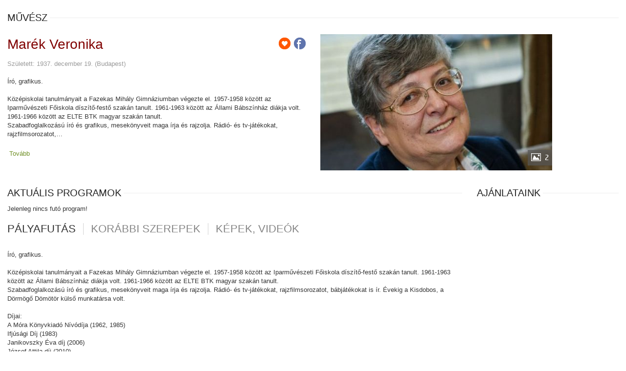

--- FILE ---
content_type: text/html; charset=UTF-8
request_url: https://artus.jegy.hu/person/marek-veronika-12743
body_size: 23735
content:
<!DOCTYPE html>
<html class="no-js" lang="hu">
	<head>
		<meta charset="utf-8" />
		<meta name="viewport" content="width=device-width, initial-scale=1, maximum-scale=1" />
		<title>Artus Stúdió | Marék Veronika</title>
		<link rel="canonical" href="https://www.jegy.hu/person/marek-veronika-12743" />
		<link rel="icon" href="/resources/images/favicons/favicon_jegy.ico">
		<meta name="description" content="A jegy.hu-n színházi előadásokra, koncertekre, fesztiválokra, sporteseményekre vásárolhat jegyet online, bankkártyával. Színházjegy, koncertjegy, zene, fesztivál," />

		<meta name="keywords" content="Jegy, Jegyvásárlás, label_theatre_ticket, label_concert_ticket, Színház, program_subtype_koncert, Fesztivál, label_buy_tickets_online, interface_lang_boxoffice" />

		
		<meta property="og:title" content="Artus Stúdió - Marék Veronika" />

		<meta property="og:type" content="website" />

		<meta property="og:site_name" content="Artus Stúdió" />

		<meta property="og:image" content="https://pb2.jegy.hu/imgs/system-4/actor/000/012/743/marek-veronika-222-131-163209.jpg" />

		<meta property="og:url" content="https://artus.jegy.hu/person/marek-veronika-12743" />

		<meta property="og:description" content="Író, grafikus.Középiskolai tanulmányait a Fazekas Mihály Gimnáziumban végezte el. 1957-1958 között az Iparművészeti Főiskola díszítő-festő szakán tanult. 1961-1963 között az Állami Bábszínház diákja volt. 1961-1966 között az ELTE BTK magyar szakán tanult.Szabadfoglalkozású író és grafikus, mesekönyveit maga írja és rajzolja. Rádió- és tv-játékokat, rajzfilmsorozatot, bábjátékokat is ír. Évekig a Kisdobos,&#8230;" />

		<link rel="stylesheet" href="/resources/css/fonts/fontkit.css?v=1768561144" />
		<link rel="stylesheet" href="/resources/css/app.css?v=1768561144" />
		<link rel="stylesheet" href="/resources/js/libs/jquery.qtip/jquery.qtip.min.css?v=1768561144" />
		
<link rel="stylesheet" href="/resources/js/libs/jquery.fancybox/jquery.fancybox.min.css?v=1768561144" type="text/css" media="screen" />

		<style type="text/css" media="screen">
<!--

-->
</style>
		<script type="text/javascript">
	
</script>
		<script src="/resources/js/vendor/custom.modernizr.js?v=1768561144"></script>
		<script src="/resources/js/jquery-2.2.4.min.js?v=1768561144"></script>
		<script src="/resources/js/mylibs/common.js?v=1768561144"></script>
		<script src="/resources/js/libs/jquery.qtip/jquery.qtip.min.js?v=1768561144"></script>
		<script src="/resources/js/libs/jquery.number.min.js?v=1768561144"></script>
		
<script type="text/javascript">window.$crisp=[];window.CRISP_WEBSITE_ID="55cff766-ea7f-4a90-a0ec-2f2a22faa919";(function(){d=document;s=d.createElement("script");s.src="https://client.crisp.chat/l.js";s.async=1;d.getElementsByTagName("head")[0].appendChild(s);})();</script>



<script type="text/javascript">
(function(i,s,o,g,r,a,m){i['GoogleAnalyticsObject']=r;i[r]=i[r]||function(){
(i[r].q=i[r].q||[]).push(arguments)},i[r].l=1*new Date();a=s.createElement(o),
m=s.getElementsByTagName(o)[0];a.async=1;a.src=g;m.parentNode.insertBefore(a,m)
})(window,document,'script','//www.google-analytics.com/analytics.js','ga');
ga('create','UA-2435237-52','auto');
ga('require','ecommerce');
ga('send','pageview');
</script>


<!-- Google Tag Manager -->
<script>
window.dataLayer = window.dataLayer || [];
function gtag(){
dataLayer.push(arguments);
}
(function(w,d,s,l,i){w[l]=w[l]||[];w[l].push({'gtm.start':new Date().getTime(),event:'gtm.js'});
var f=d.getElementsByTagName(s)[0],j=d.createElement(s),dl=l!='dataLayer'?'&l='+l:'';
j.async=true;j.src='https://www.googletagmanager.com/gtm.js?id='+i+dl;f.parentNode.insertBefore(j,f);
})(window,document,'script','dataLayer','GTM-NVTBG78');
</script>
<!-- End Google Tag Manager -->


<script type="application/ld+json">
						{
						"@context": "https://schema.org",
						"@type": "BreadcrumbList",
						"itemListElement": [{
				"@type": "ListItem",
				"position": 1,
				"item":
				{
				"@id": "/person",
				"name": "Színészek"
				}
			},{
				"@type": "ListItem",
				"position": 2,
				"item":
				{
				"@id": "https://artus.jegy.hu/person/marek-veronika-12743",
				"name": "Marék Veronika"
				}
			}]
			}
			</script>


		<style type="text/css">
		.row {
        max-width: none;
		}
		</style>
			<style type="text/css">
									  /* Font change */
									  body {
										  background-color: #fff;
										  font-family: Arial, sans-serif;
									  }

									  .programBoxesContainer.programList .programBoxes .programBox:not(.bigList) .dateBox {
										  float: left;
										  margin-right: 0.625rem;
										  margin-top: 0.125rem;
										  position: relative;
										  width: 5.375rem !important;
										  z-index: 1;
									  }


			#verticalMenuBox ul li a {
				font-family: Arial,  Helvetica, sans-serif;
			}
			.advancedSearch .searchInfo a {
				font-family: Arial, sans-serif !important;
			}
			.subproduct-list > div .subproduct-price >div {
				font-family: Arial, sans-serif;
			}
			.subproduct-list > div .subproduct-servicecharge.price >div {
				font-family: Arial, sans-serif;
			}
			h1, h2, h3, h4, h5, h6 {
				font-family: Verdana, "Helvetica Neue", Arial, Helvetica, sans-serif;
			}
			button, .button {
				font-family: Arial, sans-serif !important;
			}
			.ui-dialog .ui-dialog-titlebar {
				font-family: Arial, sans-serif;
			}
			.ui-dialog .ui-dialog-content.ui-widget-content {
				font-family: Arial, sans-serif;
			}
			.ui-dialog .ui-dialog-buttonpane .ui-dialog-buttonset button {
				font-family: Arial, sans-serif;
			}
			.wrapper.yellow h5 {
				font-family: Arial, sans-serif;
			}
			h1 {
				font-family: Arial, sans-serif;
			}
			h2 {
				font-family: Arial, sans-serif;
			}
			h4 {
				font-family: Arial, sans-serif;
			}
			.label, a.label {
				font-family: Arial, sans-serif;
			}
			.price {
				font-family: Arial, sans-serif;
			}
			.headerContainer .logo h2 {
				font-family: Arial, sans-serif;
			}
			.headerContainer .menu {
				font-family: Arial, sans-serif;
			}
			.autocompleteTitle {
				font-family: Arial, sans-serif;
			}
			.tabs li a {
				font-family: Arial, sans-serif;
			}
			.advancedSearch .searchInfo a strong {
				font-family: Arial, sans-serif;
			}
			.dateBox {
				font-family: Arial, sans-serif;
			}
			.programBox .mainImgContainer .discount {
				font-family: "'Roboto'", sans-serif;
			}
			.programBoxesContainer .programBoxes .programBox .infoContent h2
				font-family: Arial, sans-serif;
			}
			.toplistBox .rateContainer .rateValue {
				font-family: Arial, sans-serif;
			}
			.toplistBox .info h3 {
				font-family: Arial, sans-serif;
			}
			.countdown {
				font-family: Arial, sans-serif;
			}
			.largeRecommendation .place {
				font-family: Arial, sans-serif;
			}
			.programInfo .placeContainer a {
				font-family: Arial, sans-serif;
			}
			.ratingContainer .ratingElem .name {
				font-family: Arial, sans-serif;
			}
			.howmany {
				font-family: Arial, sans-serif;
			}
			ol.circlePoints li:after {
				font-family: Arial, sans-serif;
			}
			.item {
				font-family: Arial, sans-serif;
			}
			.itemPrice .highlight {
				font-family: Arial, sans-serif;
			}
			.afterSlash:after {
				font-family: Arial, sans-serif;
			}
			.ticketChooser .ticketTime, .ticketChooser .ticketTime span, .ticketChooser .ticketTime > span > span {
				font-family: Arial, sans-serif;
			}
			#ui-datepicker-div {
				font-family: Arial, sans-serif;
			}
			.ui-datepicker-calendar td {
				font-family: Arial, sans-serif;
			}
			table.advertise_table th {
				font-family: Arial, sans-serif;
			}
									  h1.advertise_title, h2.advertise_title, h3.advertise_title {
										  font-family: Arial, sans-serif;
									  }
									  .feedback-wrapper {
										  font-family: Arial, sans-serif;
									  }
									  .moreIcon.button.soldout-btn-list {
										  font-family: Arial, sans-serif;
									  }
									  .soldout-txt-list {
										  font-family: Arial, sans-serif;
									  }
									  .moreIcon.button.soldout-btn-list2 {
										  font-family: Arial, sans-serif;
									  }
									  .soldout-txt-list2 {
										  font-family: Arial, sans-serif;
									  }
									  .moreIcon.button.soldout-btn-grid {
										  font-family: Arial, sans-serif;
									  }
									  .soldout-txt-grid {
										  font-family: Arial, sans-serif;
									  }
									  .paginationLink a {
										  font-family: Arial, sans-serif;
									  }
									  .paginationLink.current span {
										  font-family: Arial, sans-serif;
									  }
									  .programBoxesContainer.programList .programBoxes .programBox:not(.bigList) .dateBox .hour {
										  font-family: Arial, sans-serif;
									  }
									  .topMenuContainer .basket {
										  font-family: Arial, sans-serif;
									  }
									  .light-strong {
										  font-family: Arial, sans-serif;
									  }

									  .programInfo h1 {
										  font-size: 28px;
									  }

									  /* Color change */
									  .tabs-title > a:hover {
										  color: #6e8f24 !important;
									  }

									  .highlight {
										  color: #6e8f24 !important;
									  }
									  button, .button {
										  background: none repeat scroll 0% 0% #6e8f24 !important;
									  }
									  button.disabled:hover, button.disabled:focus, button[disabled]:hover, button[disabled]:focus, .button.disabled:hover, .button.disabled:focus, .button[disabled]:hover, .button[disabled]:focus {
										  background-color: #6e8f24;
									  }
									  .top-bar-section ul li > a.button {
										  background: #6e8f24;
									  }
									  .top-bar-section ul li.hover > a {
										  color: #6e8f24;
									  }
									  .top-bar-section ul li.active > a {
										  color: #6e8f24;
									  }
									  .top-bar-section .dropdown li a:hover {
										  color: #6e8f24;
									  }
									  .no-js .top-bar-section ul li:active > a {
										  color: #6e8f24;
									  }
									  .breadcrumbs > *:before {
										  color: #6e8f24;
									  }
									  .side-nav li.active > a:first-child {
										  color: #6e8f24;
									  }
									  .has-tip:hover, .has-tip:focus {
										  color: #6e8f24;
									  }
									  .tooltip.opened {
										  color: #6e8f24 !important;
									  }
									  .ui-datepicker .ui-datepicker-title {
										  color: #6e8f24;
									  }
									  .ui-moreIcon {
										  background-color: #6e8f24 !important;
									  }
									  .ui-moreIcon:hover, .ui-moreIcon:active {
										  background-color: #6e8f24;
									  }
									  h2 a:hover {
										  color: #6e8f24;
									  }
									  .highlight {
										  color: #6e8f24 !important;
									  }
									  .mainBackground {
										  background: #6e8f24;
									  }
									  @media only screen and (min-width: 1000px) {
										  .mainBackground:before {
											  background: #6e8f24;
										  }
									  }
									  .label, a.label {
										  background: #6e8f24;
									  }
									  .price {
										  color: #6e8f24;
									  }
									  .placeIcon {
										  color: #6e8f24;
									  }
									  .topMenuContainer .profileMenu:hover {
										  color: #6e8f24;
									  }
									  .headerContainer .menu, .headerContainer .searchHolder {
										  background: #6e8f24;
									  }
									  .headerContainer .searchHolder {
										  background: #6e8f24;
									  }
									  .headerContainer {
										  background-color: #6e8f24;
									  }
									  #verticalMenuBox ul li a:hover {
										  color: #6e8f24;
									  }
									  .autocompleteRow:hover .autocompleteTitle a {
										  color: #6e8f24;
									  }
									  .tabs li a:hover {
										  color: #6e8f24;
									  }
									  .breadcrumbsContainer .breadcrumbs li a:hover {
										  color: #6e8f24;
									  }
									  .breadcrumbsContainer .breadcrumbs > *:before {
										  color: #6e8f24;
									  }
									  .footerMenu h4 {
										  color: #6e8f24;
									  }
									  .footerMenu h4 a {
										  color: #6e8f24;
									  }
									  .footerMenu a:hover {
										  background: #6e8f24;
									  }
									  .dateBox.orangeDate .date {
										  background: #6e8f24;
										  color: white;
									  }
									  .dateBox.orangeHour .hour {
										  background: #6e8f24;
									  }
									  .programBox .mainImgContainer .discount {
										  background: #6e8f24;
									  }
									  .programBoxesContainer .programBoxes .programBox:hover .infoContent h2 {
										  color: #6e8f24;
									  }
									  .toplistBox .rateContainer {
										  background: #6e8f24;
									  }
									  .toplistBox .rateContainer .rateValue {
										  background: #6e8f24;
									  }
									  .toplistBox:hover h3 {
										  color: #6e8f24;
									  }
									  .ticketBox:before {
										  color: #6e8f24;
									  }
									  .ticketBox.actual:hover .dateBox .hour {
										  background: #6e8f24;
									  }
									  .countdown {
										  color: #6e8f24;
									  }
									  .artistBox:hover h2 {
										  color: #6e8f24;
									  }
									  .largeRecommendation h1 a:hover {
										  color: #6e8f24;
									  }
									  .programBoxesContainer.lastMinute h4 {
										  color: #6e8f24;
									  }
									  aside a:hover, #venue_infos li a:hover {
										  color: #6e8f24;
									  }
									  aside label:hover {
										  color: #6e8f24;
									  }
									  .filterBox .filterLabel:hover {
										  color: #6e8f24;
									  }
									  .filterBox .filterCheckbox:checked + .filterLabel {
										  background: #6e8f24;
									  }
									  .ticketChooser:hover .ticketTime, .ticketChooser .ticketTime > span {
										  color: #6e8f24;
									  }
									  .cityWrapper .howmany em {
										  color: #6e8f24;
									  }
									  .venueWrapper a.more {
										  color: #6e8f24;
									  }
									  .howmany em {
										  color: #6e8f24;
									  }
									  ol.circlePoints li:before {
										  color: #6e8f24;
									  }
									  .articleSite .textLineHeight a {
										  color: #6e8f24;
									  }
									  label a {
										  color: #6e8f24;
									  }
									  .tabs li a:hover {
										  color: #6e8f24;
									  }
									  #ui-datepicker-div {
										  border-top: 3px solid #6e8f24;
									  }
									  .ui-datepicker-calendar span {
										  color: #6e8f24;
									  }
									  .ui-datepicker-calendar td a.ui-state-default:hover {
										  background-color: #6e8f24;
									  }
									  .ui-datepicker-calendar td a.ui-state-active {
										  background-color: #6e8f24;
									  }
									  /* Jegyhu extra */
									  .highlight-link {
										  color: #6e8f24;
									  }
									  #actorInfoMore, #programInfoMore {
										  color: #6e8f24;
									  }
									  .transaction_list a {
										  color: #6e8f24;
									  }
									  .letterLinks .letterLink {
										  color: #6e8f24 !important;
									  }
									  .letterLinks .letterLink.activeLetter {
										  background-color: #6e8f24;
									  }
									  .programFlatList:hover h2 {
										  color: #6e8f24;
									  }
									  .searchDropdownMore a {
										  color: #6e8f24;
									  }
									  .history .event_list a:hover {
										  color: #6e8f24;
									  }
									  .city-box h2:hover {
										  color: #6e8f24;
									  }
									  .venue-box h2:hover {
										  color: #6e8f24;
									  }
									  .venue-box:hover > h2 {
										  color: #6e8f24;
									  }
									  .box.box-2 a, .box.box-3 a, .box.box-4 a {
										  color: #6e8f24;
									  }
									  .filterStyle a {
										  background: #6e8f24;
									  }
									  .paginationLink a {
										  color: #6e8f24;
									  }
									  .paginationLink.current span {
										  background-color: #6e8f24;
									  }
									  .confirmTicketList a:hover {
										  color: #6e8f24;
									  }
									  #search_terms_holder a:hover {
										  color: #6e8f24;
									  }
									  .moreResult a, .moreResult a span.numb {
										  color: #6e8f24;
									  }
									  .paymentPage .custom p a {
										  color: #6e8f24;
									  }
									  .topMenuContainer .basket {
										  color: #6e8f24;
									  }
									  .button.disabled.has-disabled.available-other-date:hover {
										  color: #6e8f24 !important;
									  }
									  .NFCDataTitle a h2:hover {
										  color: #6e8f24;
									  }
									  .object_name a {
										  color: #6e8f24;
									  }
									  #loading {
										  color: #6e8f24;
									  }
									  #putToBasket {
										  background-color: #6e8f24;
									  }
									  .circle {
										  background-color: #6e8f24;
									  }
									  #colored, .ticketCount, .total, .currency {
										  color: #6e8f24;
									  }
									  .datepick-month {
										  border-top: 3px solid #6e8f24;
									  }
									  .datepick-custom-prev {
										  background-color: #6e8f24;
									  }
									  .datepick-custom-next {
										  background-color: #6e8f24;
									  }
									  .datepick-month thead {
										  color: #6e8f24;
									  }
									  .datepick-month td .datepick-today {
										  color: #6e8f24;
									  }
									  .datepick-month td a:hover {
										  background-color: #6e8f24;
									  }
									  .datepick-month td .datepick-selected {
										  background-color: #6e8f24;
									  }
									  .datepick-cmd-close {
										  background-color: #6e8f24;
									  }
									  form.custom .custom.dropdown ul li.selected {
										  background: #6e8f24;
									  }
									  form.custom .custom.dropdown ul li:hover {
										  background-color: #6e8f24;
									  }
									  form.custom .custom.dropdown ul li.selected:hover {
										  background: #6e8f24;
									  }
									  button.dark, button.backIcon, .button.dark, .button.backIcon {
										  background: #222 !important;
									  }
									  h1{
										  color: #800000 !important;
									  }

		.jegyhu_main.container .footer {
			background-color: #FEFEFE;
			margin-top: 20px;
		}
		.jegyhu_main.container .footer a {
			color: #888;
		}
		.jegyhu_main.container .footer a:hover {
			color: #A2A2A2;
		}
		</style>
	</head>
	<body class="">
		
<!-- Google Tag Manager (noscript) -->
<noscript><iframe src="https://www.googletagmanager.com/ns.html?id=GTM-NVTBG78" height="0" width="0" style="display:none;visibility:hidden"></iframe></noscript>
<!-- End Google Tag Manager (noscript) -->




		<div class="jegyhu_main container">
			
			


<div class="row">
	<div class="large-12 columns">
		<div class="h4Title">
			<h4>művész</h4>
			<div class="lineHolder"><hr /></div>
		</div>
	</div>
</div>
<article class="row programLarge">
	<div class="large-6 columns img474wrapper">
		<div class="rateContainer" data-thumb-index="0" data-imagecount="2">
							<img src="https://pb2.jegy.hu/imgs/system-4/actor/000/012/743/marek-veronika-474-279-163209.jpg" title="Marék Veronika" alt="Marék Veronika" class="mainImg img474 cursorPointer" id="actorMainImage" />
										<div class="moreImages"> 2 </div>
					</div>
	</div>
	<div class="large-6 columns programInfo">
		<span style="float: right;">
							<a class="addToFav" href="#"></a>
										<a href="https://www.facebook.com/sharer/sharer.php?u=https%3A%2F%2Fartus.jegy.hu%2Fperson%2Fmarek-veronika-12743" class="icons-facebook" title="Megosztás Facebookon" target="_blank"></a>
					</span>
					<h1>Marék Veronika</h1>
				<div class="placeContainer">
							<span class="place">
					Született: 1937. december 19. (Budapest)				</span>
					</div>
		<div id="actorInfo" class="descript actorInfo">
			<div class="textLineHeight">
				<p>Író, grafikus.<br /><br />Középiskolai tanulmányait a Fazekas Mihály Gimnáziumban végezte el. 1957-1958 között az Iparművészeti Főiskola díszítő-festő szakán tanult. 1961-1963 között az Állami Bábszínház diákja volt. 1961-1966 között az ELTE BTK magyar szakán tanult.<br />Szabadfoglalkozású író és grafikus, mesekönyveit maga írja és rajzolja. Rádió- és tv-játékokat, rajzfilmsorozatot,&#8230;			</div>
							&nbsp;<a href="#panel1" id="actorInfoMore">Tovább</a>
					</div>
		
											</div>
</article>

<div class="row">
	<div class="large-9 columns">

					<div class="row">
				<div class="large-12 columns">
					<div class="h4Title">
						<h4>Aktuális programok</h4>
						<div class="lineHolder"> <hr/> </div>
					</div>
				</div>
			</div>
			<div class="programBoxesContainer programList">
				<div class="row programBoxes">
											<div class="large-12 columns">
							<p>Jelenleg nincs futó program!</p>
						</div>
									</div>
			</div>
		
		<div class="section-container auto" data-section>
			<ul class="tabs" data-tabs id="programdetails-tabs">
				<li class="tabs-title is-active"><a href="#panel1" aria-selected="true">pályafutás</a></li>
				<li class="tabs-title"><a href="#panel2">korábbi szerepek</a></li>
				<li class="tabs-title"><a href="#panel3">Képek, videók</a></li>
			</ul>
		</div>
		<div class="tabs-content" data-tabs-content="programdetails-tabs">
			
			<div class="tabs-panel is-active" id="panel1">
									 <p>Író, grafikus.<br /><br />Középiskolai tanulmányait a Fazekas Mihály Gimnáziumban végezte el. 1957-1958 között az Iparművészeti Főiskola díszítő-festő szakán tanult. 1961-1963 között az Állami Bábszínház diákja volt. 1961-1966 között az ELTE BTK magyar szakán tanult.<br />Szabadfoglalkozású író és grafikus, mesekönyveit maga írja és rajzolja. Rádió- és tv-játékokat, rajzfilmsorozatot, bábjátékokat is ír. Évekig a Kisdobos, a Dörmögő Dömötör külső munkatársa volt.<br /><br />Díjai:<br />A Móra Könyvkiadó Nívódíja (1962, 1985)<br />Ifjúsági Díj (1983)<br />Janikovszky Éva díj (2006)<br />József Attila-díj (2010)<br />Budapestért díj (2018)<br /><br />Művei<br />Könyvei megjelentek német, román, lengyel, szerb, angol, spanyol, japán és koreai nyelven is. Számos munkáját Hani Kjóko fordította japánra.<br /><br />Képes mesekönyvek:<br />A Bem téri gyerekek (1956)<br />Boribon, a játékmackó (1958, 2005, 2006, 2007, 2008)<br />Laci és az oroszlán (1961, 1974, 2003, 2006, 2007)<br />Tomi und der Löwe (Laci és az oroszlán); németre ford. ?; Postreiter–Corvina, Halle–Bp., 1962<br />Ianci şi Leul (Laci és az oroszlán); románra ford. Erica Petrua; Tineretului, Bucureşti, 1963<br />Tommy and the lion (Laci és az oroszlán); Hutchinson, London, 1964<br />Rachi to raion (Laci és az oroszlán); japánra ford. Tokunaga Yasumoto; Fukuinkan Shoten, Tokyo, 1965<br />Dragan i lav (Laci és az oroszlán); szerbre ford. Eugen Verber; Mlado pokolenje, Beograd, 1965<br />A csúnya kislány (1965, 2004, 2006, 2007, 2009)<br />Ružna devojčica (A csúnya kislány); szerbre ford. ?; Mlado pokolenje, Beograd, 1967<br />The ugly little girl (A csúnya kislány); angolra ford. Andrew C. Rouse; Móra, Bp., 2009<br />A kék kerítés; Móra, Bp., 2015<br />A bohóc és a kismajom. Mesék; Pagony, Bp., 2018 (Marék Veronika mesél)<br /><br />Boribon és Annipani sorozat:<br />Boribon és Annipanni (1970, 1974, 1998, 2004, 2006, 2008, 2010, 2014, 2015)<br />Jó éjszakát, Annipanni! (1972, 1975, 1989, 2003, 2006, 2008, 2010, 2012, 2014)<br />Boribon születésnapja (1973, 1988, 2002, 2005, 2006, 2008, 2009, 2011, 2012, 2013)<br />Annipanni, hull a hó! (1974, 2003, 2004, 2006, 2008, 2009, 2011, 2012, 2013)<br />Boribon és a hét lufi (1976, 1983, 2004, 2006, 2008, 2009, 2011, 2012, 2014)<br />Boribon beteg (2005, 2006, 2008, 2010, 2013)<br />Boribon kirándul (2005, 2007, 2008, 2009, 2011, 2012, 2014, 2015)<br />Boribon autózik (2007, 2008, 2009, 2011, 2013, 2015)<br />Boribon focizik (2010, 2013, 2015)<br />Annipanni, mesélj nekem!; Pagony, Bp., 2011 (Pagony könyvek)<br />Boribon házikója; Pozsonyi Pagony Kft., Bp., 2012 (Pagony könyvek)<br />Törd a fejed, Boribon! Játékos foglalkoztató füzet; Pagony, Bp., 2013<br />Boribon cicája; Pozsonyi Pagony, Bp., 2013 (Pagony könyvek)<br />Boribon, merre jársz? Babakönyv; Pozsonyi Pagony, Bp., 2014<br />Boribon tojást fest; Pozsonyi Pagony, Bp., 2015 (Pagony könyvek)<br />Boribon a bajnok; Pozsonyi Pagony, Bp., 2017 (Pagony könyvek)<br />Boribon vendégei; Pozsonyi Pagony, Bp., 2017<br />Boribon pancsol; Pagony Könyvek, Bp., 2018 (Pagony könyvek)<br />Boribon mackói; Pagony Könyvek, Bp., 2020 (Pagony könyvek)<br /><br />Kippkopp sorozat:<br />Kippkopp a fűben (1980, 1984, 2001, 2002, 2003, 2006)<br />Kippkopp a hóban (1983, 1999, 2001, 2002, 2003, 2006)<br />Kippkopp karácsonya (1984, 1998, 2001, 2002, 2003, 2004, 2007)<br />Kippkopp és Tipptopp (1985, 2002, 2003, 2003, 2006)<br />Kippkopp gyerekei (1986, 2003, 2004, 2006)<br />Kippkopp és a hónapok (1993, 2003, 2006, 2007)<br />Kippkopp, hol vagy? (2008)<br />Kippkopp és a többiek; Ceruza, Bp., 2016<br /><br />Képeskönyvek:<br />Télapó és Ezüstmackó (2007)<br />Kavicsmese (2008)<br />A kockásfülű nyúl 1-2-3 (Richly Zsolt rajzaival, 2007-2008)<br />Öcsi és Bátyó (2008)<br />Tom et Théo (Öcsi és Bátyó); franciára ford. Chantal Philippe; Grasset-Jeunesse, Paris, 2015<br /><br />Felelgetős könyvek:<br />Játsszunk utazást! (Görög Júlia rajzaival) (1975, 1978, 1981)<br />Hol terem a sok gyümölcs? (1975, 1976, 1979)<br />Tegnap, ma, holnap (1976, 1978, 2009)<br />Vásároljunk valamit! (1976)<br />A barátságos harapófogó (1979, 2009)<br /><br />Egyéb ismeretterjesztők:<br />Amikor te kicsi voltál (Győrffy Anna rajzaival) (1970, 1979)<br />Als du noch klein warst (Amikor te kicsi voltál); ill. F. Győrffy Anna, németre ford. Marianne Bernhard; Corvina, Bp., 1973<br />Jó játék a papír, a filc (1982)<br />Amikor te kicsi voltál. Félig kész mesekönyv; ill. F. Győrffy Anna, a rajzokat felújította Rákosy Anikó; 3. átdolg. kiad.; Móra, Bp., 2011<br />A csúnya kislány ceruzaforgatója. Foglalkoztatófüzet; Marék Veronika alapján írta és rajzolta Pelle Kinga; Móra, Bp., 2015<br /><br />Gyermekregények:<br />Coffi, Pocak, Paprika (1984, 2008)<br />Centi (Tarbay-Marék-Urbán, Kelemen Károly rajzaival) (1977)<br />Centi barátai (Tarbay-Marék-Urbán, Kovács Péter rajzaival) (1980)<br />Vakáció 2500-ban (1987)<br /><br />Füzetek:<br />Én és a nővérem (kivágó-ragasztó) (1970)<br />Mit csináltok, gyerekek? (színező) (1973)<br />Színes ceruzák (színező) (1975, 2007)<br />Sünvacokvár (gyerekújság) (1982)<br />Mandi, a kis vakond (1993)<br />Ceruzacirkusz (fejtörő-kifestő) (1993, 2004)<br />Csibi és Bóbitás (1996)<br />Télapó és Ezüstmackó (mesés kifestő) (2002)<br />Húsvéti kockásfülű nyúl (kifestő, Richly Zsolt rajzaival)<br />Babaolvasó (2007)<br />L'éléphanteau à pois bleus; ill. Richly Zsolt; La Joie de Lire, Genève, 2014<br />Csalirajzok; Ceruza, Bp., 2016<br />Színes ceruzák. Gyorsan vedd elő a ceruzáidat!; Ceruza, Bp., 2017<br /><br />Animációs filmek:<br />A hétpöttyös autó r.: Richly Zsolt (1973)<br />A kockásfülű nyúl r.: Richly Zsolt (1974, 1976, 1996)<br /><br />Diafilmek:<br />Laci és az oroszlán (1970, 2010)<br />Marika és Misuli (1970)<br />A sünik és a Csúnya Kislány (1971, 2005)<br />Boribon, a játékmackó (1971, 2009)<br />Télapó és Ezüstmackó (1971)<br />Harcsabajusz kapitány (1984)<br />Harcsabajusz és a matrózmajom (1986, 2009)<br />Boribon autózik (2015)<br /><br />Társasjátékok:<br />Fogd meg, vidd el! (Tankó Béla rajzaival, 1969)<br />Állatóvoda (Tankó Béla rajzaival, 1970)<br />Csonti (1978)<br />Kalandok a Vadnyugaton (Szabó Szabolcs rajzaival, 1984)</p>							</div>
			
			<div class="tabs-panel" id="panel2">
									<div class="programBoxesContainer programList">
						<div class="row programBoxes">

															<div class="large-12 columns">
									<div class="programBox smallList">
										<div class="mainImgContainer">
											<img src="https://pb2.jegy.hu/imgs/system-4/program/000/127/911/boribon-222-131-197331.jpg" alt="Boribon" />
										</div>
										<div class="infoContent">
											<div class="generalInfo">
												<h2>Boribon</h2>
												<span class="place">Harlekin Bábszínház</span>
												<ul>
													<li>Író</li>
												</ul>
											</div>
										</div>
									</div>
								</div>
															<div class="large-12 columns">
									<div class="programBox smallList">
										<div class="mainImgContainer">
											<img src="https://pb2.jegy.hu/imgs/system-4/program/000/143/727/boribon-222-131-205569.jpg" alt="Boribon" />
										</div>
										<div class="infoContent">
											<div class="generalInfo">
												<h2>Boribon</h2>
												<span class="place">Madách Imre Nonprofit Kft.</span>
												<ul>
													<li>Író</li>
												</ul>
											</div>
										</div>
									</div>
								</div>
															<div class="large-12 columns">
									<div class="programBox smallList">
										<div class="mainImgContainer">
											<img src="https://pb2.jegy.hu/imgs/system-4/program/000/128/236/boribon-kultkikoto-produkcio-222-131-176459.jpg" alt="BORIBON - Kultkikötő Produkció" />
										</div>
										<div class="infoContent">
											<div class="generalInfo">
												<h2>BORIBON - Kultkikötő Produkció</h2>
												<span class="place">Kultkikötő Közhasznú Nonprofit Kft.</span>
												<ul>
													<li>Író</li>
												</ul>
											</div>
										</div>
									</div>
								</div>
															<div class="large-12 columns">
									<div class="programBox smallList">
										<div class="mainImgContainer">
											<img src="https://pb2.jegy.hu/imgs/system-4/program/000/128/249/boribon-kultkikoto-produkcio-222-131-176507.jpg" alt="BORIBON - Kultkikötő Produkció" />
										</div>
										<div class="infoContent">
											<div class="generalInfo">
												<h2>BORIBON - Kultkikötő Produkció</h2>
												<span class="place">Kultkikötő Közhasznú Nonprofit Kft.</span>
												<ul>
													<li>Író</li>
												</ul>
											</div>
										</div>
									</div>
								</div>
															<div class="large-12 columns">
									<div class="programBox smallList">
										<div class="mainImgContainer">
											<img src="https://pb2.jegy.hu/imgs/system-4/program/000/152/770/boribon-autozik-222-131-254986.jpg" alt="Boribon autózik" />
										</div>
										<div class="infoContent">
											<div class="generalInfo">
												<h2>Boribon autózik</h2>
												<span class="place">Óbudai Kulturális Központ Nonprofit Kft.</span>
												<ul>
													<li>Író</li>
												</ul>
											</div>
										</div>
									</div>
								</div>
															<div class="large-12 columns">
									<div class="programBox smallList">
										<div class="mainImgContainer">
											<img src="https://pb2.jegy.hu/imgs/system-4/program/000/137/610/boribon-autozik-a-nefelejcs-babszinhaz-eloadasa-222-131-194102.jpg" alt="Boribon autózik - a Nefelejcs Bábszínház előadása" />
										</div>
										<div class="infoContent">
											<div class="generalInfo">
												<h2>Boribon autózik - a Nefelejcs Bábszínház előadása</h2>
												<span class="place">Általános 2</span>
												<ul>
													<li>Író</li>
												</ul>
											</div>
										</div>
									</div>
								</div>
															<div class="large-12 columns">
									<div class="programBox smallList">
										<div class="mainImgContainer">
											<img src="https://pb2.jegy.hu/imgs/system-4/program/000/136/266/boribon-babjatek-egri-harlekin-babszinhaz-eloadasa-222-131-192781.jpg" alt="BORIBON bábjáték (egri Harlekin Bábszínház előadása" />
										</div>
										<div class="infoContent">
											<div class="generalInfo">
												<h2>BORIBON bábjáték (egri Harlekin Bábszínház előadása</h2>
												<span class="place">Ferencvárosi Pinceszínház</span>
												<ul>
													<li>Író</li>
												</ul>
											</div>
										</div>
									</div>
								</div>
															<div class="large-12 columns">
									<div class="programBox smallList">
										<div class="mainImgContainer">
											<img src="https://pb2.jegy.hu/imgs/system-4/program/000/138/749/boribon-cicaja-222-131-195793.JPG" alt="Boribon cicája" />
										</div>
										<div class="infoContent">
											<div class="generalInfo">
												<h2>Boribon cicája</h2>
												<span class="place">Általános 2</span>
												<ul>
													<li>Író</li>
												</ul>
											</div>
										</div>
									</div>
								</div>
															<div class="large-12 columns">
									<div class="programBox smallList">
										<div class="mainImgContainer">
											<img src="https://pb2.jegy.hu/imgs/system-4/program/000/154/219/boribon-cicaja-222-131-224069.jpg" alt="Boribon Cicája" />
										</div>
										<div class="infoContent">
											<div class="generalInfo">
												<h2>Boribon Cicája</h2>
												<span class="place">Borbáth Rendezvényszervezés</span>
												<ul>
													<li>Író</li>
												</ul>
											</div>
										</div>
									</div>
								</div>
															<div class="large-12 columns">
									<div class="programBox smallList">
										<div class="mainImgContainer">
											<img src="https://pb2.jegy.hu/imgs/system-4/program/000/159/654/boribon-es-a-7-lufi-hab-a-tortan-mesesorozat-222-131-235829.jpg" alt="Boribon és a 7 lufi - Hab a tortán! mesesorozat" />
										</div>
										<div class="infoContent">
											<div class="generalInfo">
												<h2>Boribon és a 7 lufi - Hab a tortán! mesesorozat</h2>
												<span class="place">B32 Galéria és Kultúrtér</span>
												<ul>
													<li>Író</li>
												</ul>
											</div>
										</div>
									</div>
								</div>
															<div class="large-12 columns">
									<div class="programBox smallList">
										<div class="mainImgContainer">
											<img src="https://pb2.jegy.hu/imgs/system-4/program/000/153/585/boribon-es-a-hoember-222-131-222936.jpg" alt="Boribon és a hóember" />
										</div>
										<div class="infoContent">
											<div class="generalInfo">
												<h2>Boribon és a hóember</h2>
												<span class="place">Corvin Művelődési Ház - Erzsébetligeti Színház</span>
												<ul>
													<li>Író</li>
												</ul>
											</div>
										</div>
									</div>
								</div>
															<div class="large-12 columns">
									<div class="programBox smallList">
										<div class="mainImgContainer">
											<img src="https://pb2.jegy.hu/imgs/system-4/program/000/155/240/boribon-es-a-hoember-222-131-225729.jpg" alt="Boribon és a hóember" />
										</div>
										<div class="infoContent">
											<div class="generalInfo">
												<h2>Boribon és a hóember</h2>
												<span class="place">Óbudai Kulturális Központ Nonprofit Kft.</span>
												<ul>
													<li>Író</li>
												</ul>
											</div>
										</div>
									</div>
								</div>
															<div class="large-12 columns">
									<div class="programBox smallList">
										<div class="mainImgContainer">
											<img src="https://pb2.jegy.hu/imgs/system-4/program/000/165/704/boribon-es-a-hoember-babeloadas-222-131-242391.jpg" alt="Boribon és a hóember-bábelőadás" />
										</div>
										<div class="infoContent">
											<div class="generalInfo">
												<h2>Boribon és a hóember-bábelőadás</h2>
												<span class="place">Borbáth Rendezvényszervezés</span>
												<ul>
													<li>Író</li>
												</ul>
											</div>
										</div>
									</div>
								</div>
															<div class="large-12 columns">
									<div class="programBox smallList">
										<div class="mainImgContainer">
											<img src="https://pb2.jegy.hu/imgs/system-4/program/000/158/271/boribon-kirandul-222-131-254987.jpg" alt="Boribon kirándul" />
										</div>
										<div class="infoContent">
											<div class="generalInfo">
												<h2>Boribon kirándul</h2>
												<span class="place">Óbudai Kulturális Központ Nonprofit Kft.</span>
												<ul>
													<li>Író</li>
												</ul>
											</div>
										</div>
									</div>
								</div>
															<div class="large-12 columns">
									<div class="programBox smallList">
										<div class="mainImgContainer">
											<img src="https://pb2.jegy.hu/imgs/system-4/program/000/148/912/boribon-kirandul-cziffra-csaladi-nap-222-131-214906.jpg" alt="Boribon kirándul- Cziffra családi nap" />
										</div>
										<div class="infoContent">
											<div class="generalInfo">
												<h2>Boribon kirándul- Cziffra családi nap</h2>
												<span class="place">KLAUZÁL GÁBOR MŰVELŐDÉSI KÖZPONT</span>
												<ul>
													<li>Író</li>
												</ul>
											</div>
										</div>
									</div>
								</div>
															<div class="large-12 columns">
									<div class="programBox smallList">
										<div class="mainImgContainer">
											<img src="https://pb2.jegy.hu/imgs/system-4/program/000/123/046/boribon-muzsikal-mesekoncert-morocz-adrienn-222-131-167833.jpg" alt="BORIBON MUZSIKÁL MESEKONCERT - Mórocz Adrienn" />
										</div>
										<div class="infoContent">
											<div class="generalInfo">
												<h2>BORIBON MUZSIKÁL MESEKONCERT - Mórocz Adrienn</h2>
												<span class="place">ÖSSZPRÓBA ALAPÍTVÁNY</span>
												<ul>
													<li>Író</li>
												</ul>
											</div>
										</div>
									</div>
								</div>
															<div class="large-12 columns">
									<div class="programBox smallList">
										<div class="mainImgContainer">
											<img src="https://pb2.jegy.hu/imgs/system-4/program/000/121/812/boribon-nyaral-osszproba-es-kultkikoto-produkcio-222-131-167681.jpg" alt="BORIBON NYARAL - Összpróba és Kultkikötő Produkció" />
										</div>
										<div class="infoContent">
											<div class="generalInfo">
												<h2>BORIBON NYARAL - Összpróba és Kultkikötő Produkció</h2>
												<span class="place">ÖSSZPRÓBA ALAPÍTVÁNY</span>
												<ul>
													<li>Író</li>
												</ul>
											</div>
										</div>
									</div>
								</div>
															<div class="large-12 columns">
									<div class="programBox smallList">
										<div class="mainImgContainer">
											<img src="https://pb2.jegy.hu/imgs/system-4/program/000/123/060/boribon-nyaral-osszproba-es-kultkikoto-produkcio-222-131-167680.jpg" alt="BORIBON NYARAL - Összpróba és Kultkikötő Produkció" />
										</div>
										<div class="infoContent">
											<div class="generalInfo">
												<h2>BORIBON NYARAL - Összpróba és Kultkikötő Produkció</h2>
												<span class="place">ÖSSZPRÓBA ALAPÍTVÁNY</span>
												<ul>
													<li>Író</li>
												</ul>
											</div>
										</div>
									</div>
								</div>
															<div class="large-12 columns">
									<div class="programBox smallList">
										<div class="mainImgContainer">
											<img src="https://pb2.jegy.hu/imgs/system-4/program/000/125/408/boribon-nyaral-osszproba-es-kultkikoto-produkcio-222-131-171293.jpg" alt="BORIBON NYARAL - Összpróba és Kultkikötő Produkció" />
										</div>
										<div class="infoContent">
											<div class="generalInfo">
												<h2>BORIBON NYARAL - Összpróba és Kultkikötő Produkció</h2>
												<span class="place">ÖSSZPRÓBA ALAPÍTVÁNY</span>
												<ul>
													<li>Író</li>
												</ul>
											</div>
										</div>
									</div>
								</div>
															<div class="large-12 columns">
									<div class="programBox smallList">
										<div class="mainImgContainer">
											<img src="https://pb2.jegy.hu/imgs/system-4/program/000/117/211/boribon-nyaral-osszproba-es-kultkikoto-produkcio-222-131-167682.jpg" alt="BORIBON NYARAL - Összpróba és Kultkikötő Produkció" />
										</div>
										<div class="infoContent">
											<div class="generalInfo">
												<h2>BORIBON NYARAL - Összpróba és Kultkikötő Produkció</h2>
												<span class="place">ÖSSZPRÓBA ALAPÍTVÁNY</span>
												<ul>
													<li>Író</li>
												</ul>
											</div>
										</div>
									</div>
								</div>
															<div class="large-12 columns">
									<div class="programBox smallList">
										<div class="mainImgContainer">
											<img src="https://pb2.jegy.hu/imgs/system-4/program/000/134/093/gyori-balett-kippkopp-es-tipptopp-222-131-222647.jpg" alt="Győri Balett : Kippkopp és Tipptopp" />
										</div>
										<div class="infoContent">
											<div class="generalInfo">
												<h2>Győri Balett : Kippkopp és Tipptopp</h2>
												<span class="place">Győri Nemzeti Színház</span>
												<ul>
													<li>Író</li>
												</ul>
											</div>
										</div>
									</div>
								</div>
															<div class="large-12 columns">
									<div class="programBox smallList">
										<div class="mainImgContainer">
											<img src="https://pb2.jegy.hu/imgs/system-4/program/000/121/032/gyori-balett-kippkopp-karacsonya-222-131-163211.jpg" alt="Győri Balett: Kippkopp karácsonya" />
										</div>
										<div class="infoContent">
											<div class="generalInfo">
												<h2>Győri Balett: Kippkopp karácsonya</h2>
												<span class="place">Győri Nemzeti Színház</span>
												<ul>
													<li>Író</li>
												</ul>
											</div>
										</div>
									</div>
								</div>
															<div class="large-12 columns">
									<div class="programBox smallList">
										<div class="mainImgContainer">
											<img src="https://pb2.jegy.hu/imgs/system-4/program/000/124/950/hab-a-tortan-mesesorozat-meselrezes-judit-es-szabo-gyozo-222-131-174916.jpg" alt="Hab a tortán! mesesorozat Mesél:Rezes Judit és Szabó Győző" />
										</div>
										<div class="infoContent">
											<div class="generalInfo">
												<h2>Hab a tortán! mesesorozat Mesél:Rezes Judit és Szabó Győző</h2>
												<span class="place">Jurányi Produkciós Inkubátorház</span>
												<ul>
													<li>Író</li>
												</ul>
											</div>
										</div>
									</div>
								</div>
															<div class="large-12 columns">
									<div class="programBox smallList">
										<div class="mainImgContainer">
											<img src="https://pb2.jegy.hu/imgs/system-4/program/000/185/957/kastelymesek-marek-veronika-erdelyi-erika-kippkopp-a-hoban-222-131-275675.jpg" alt="Kastélymesék - Marék Veronika - Erdélyi Erika: Kippkopp a hóban" />
										</div>
										<div class="infoContent">
											<div class="generalInfo">
												<h2>Kastélymesék - Marék Veronika - Erdélyi Erika: Kippkopp a hóban</h2>
												<span class="place">Klebelsberg Kastély</span>
												<ul>
													<li>Író</li>
												</ul>
											</div>
										</div>
									</div>
								</div>
															<div class="large-12 columns">
									<div class="programBox smallList">
										<div class="mainImgContainer">
											<img src="https://pb2.jegy.hu/imgs/system-4/program/000/155/878/kippkopp-a-fuben-222-131-226662.jpg" alt="Kippkopp a fűben" />
										</div>
										<div class="infoContent">
											<div class="generalInfo">
												<h2>Kippkopp a fűben</h2>
												<span class="place">Corvin Művelődési Ház - Erzsébetligeti Színház</span>
												<ul>
													<li>Író</li>
												</ul>
											</div>
										</div>
									</div>
								</div>
															<div class="large-12 columns">
									<div class="programBox smallList">
										<div class="mainImgContainer">
											<img src="https://pb2.jegy.hu/imgs/system-4/program/000/116/989/kippkopp-a-fuben-nefelejcs-babszinhaz-222-131-157525.jpeg" alt="KIPPKOPP A FŰBEN - Nefelejcs Bábszínház" />
										</div>
										<div class="infoContent">
											<div class="generalInfo">
												<h2>KIPPKOPP A FŰBEN - Nefelejcs Bábszínház</h2>
												<span class="place">ÖSSZPRÓBA ALAPÍTVÁNY</span>
												<ul>
													<li>Író</li>
												</ul>
											</div>
										</div>
									</div>
								</div>
															<div class="large-12 columns">
									<div class="programBox smallList">
										<div class="mainImgContainer">
											<img src="https://pb2.jegy.hu/imgs/system-4/program/000/116/682/kippkopp-a-fuben-nefelejcs-babszinhaz-222-131-157437.jpeg" alt="KIPPKOPP A FŰBEN - Nefelejcs Bábszínház" />
										</div>
										<div class="infoContent">
											<div class="generalInfo">
												<h2>KIPPKOPP A FŰBEN - Nefelejcs Bábszínház</h2>
												<span class="place">Kultkikötő Közhasznú Nonprofit Kft.</span>
												<ul>
													<li>Író</li>
												</ul>
											</div>
										</div>
									</div>
								</div>
															<div class="large-12 columns">
									<div class="programBox smallList">
										<div class="mainImgContainer">
											<img src="https://pb2.jegy.hu/imgs/system-4/program/000/117/207/kippkopp-a-fuben-nefelejcs-babszinhaz-222-131-157676.jpeg" alt="KIPPKOPP A FŰBEN - Nefelejcs Bábszínház" />
										</div>
										<div class="infoContent">
											<div class="generalInfo">
												<h2>KIPPKOPP A FŰBEN - Nefelejcs Bábszínház</h2>
												<span class="place">ÖSSZPRÓBA ALAPÍTVÁNY</span>
												<ul>
													<li>Író</li>
												</ul>
											</div>
										</div>
									</div>
								</div>
															<div class="large-12 columns">
									<div class="programBox smallList">
										<div class="mainImgContainer">
											<img src="https://pb2.jegy.hu/imgs/system-4/program/000/123/042/kippkopp-a-fuben-nefelejcs-babszinhaz-222-131-167797.jpeg" alt="KIPPKOPP A FŰBEN - Nefelejcs Bábszínház" />
										</div>
										<div class="infoContent">
											<div class="generalInfo">
												<h2>KIPPKOPP A FŰBEN - Nefelejcs Bábszínház</h2>
												<span class="place">ÖSSZPRÓBA ALAPÍTVÁNY</span>
												<ul>
													<li>Író</li>
												</ul>
											</div>
										</div>
									</div>
								</div>
															<div class="large-12 columns">
									<div class="programBox smallList">
										<div class="mainImgContainer">
											<img src="https://pb2.jegy.hu/imgs/system-4/program/000/123/070/kippkopp-a-fuben-nefelejcs-babszinhaz-222-131-167794.jpeg" alt="KIPPKOPP A FŰBEN - Nefelejcs Bábszínház" />
										</div>
										<div class="infoContent">
											<div class="generalInfo">
												<h2>KIPPKOPP A FŰBEN - Nefelejcs Bábszínház</h2>
												<span class="place">ÖSSZPRÓBA ALAPÍTVÁNY</span>
												<ul>
													<li>Író</li>
												</ul>
											</div>
										</div>
									</div>
								</div>
															<div class="large-12 columns">
									<div class="programBox smallList">
										<div class="mainImgContainer">
											<img src="https://pb2.jegy.hu/imgs/system-4/program/000/181/525/kippkopp-a-hoban-adventi-csaladi-nap-a-varkert-bazarban-222-131-268014.jpeg" alt="Kippkopp a hóban - Adventi családi nap a Várkert Bazárban" />
										</div>
										<div class="infoContent">
											<div class="generalInfo">
												<h2>Kippkopp a hóban - Adventi családi nap a Várkert Bazárban</h2>
												<span class="place">Várkapitányság Nonprofit Zrt.</span>
												<ul>
													<li>Író</li>
												</ul>
											</div>
										</div>
									</div>
								</div>
															<div class="large-12 columns">
									<div class="programBox smallList">
										<div class="mainImgContainer">
											<img src="https://pb2.jegy.hu/imgs/system-4/program/000/134/096/kippkopp-es-tipptopp-222-131-189090.jpg" alt="Kippkopp és Tipptopp" />
										</div>
										<div class="infoContent">
											<div class="generalInfo">
												<h2>Kippkopp és Tipptopp</h2>
												<span class="place">Győri Nemzeti Színház</span>
												<ul>
													<li>Író</li>
												</ul>
											</div>
										</div>
									</div>
								</div>
															<div class="large-12 columns">
									<div class="programBox smallList">
										<div class="mainImgContainer">
											<img src="https://pb2.jegy.hu/imgs/system-4/program/000/134/097/kippkopp-es-tipptopp-222-131-189089.jpg" alt="Kippkopp és Tipptopp" />
										</div>
										<div class="infoContent">
											<div class="generalInfo">
												<h2>Kippkopp és Tipptopp</h2>
												<span class="place">Győri Nemzeti Színház</span>
												<ul>
													<li>Író</li>
												</ul>
											</div>
										</div>
									</div>
								</div>
															<div class="large-12 columns">
									<div class="programBox smallList">
										<div class="mainImgContainer">
											<img src="https://pb2.jegy.hu/imgs/system-4/program/000/117/241/kippkopp-es-tipptopp-nefelejcs-babszinhaz-222-131-157749.jpeg" alt="KIPPKOPP ÉS TIPPTOPP - Nefelejcs Bábszínház" />
										</div>
										<div class="infoContent">
											<div class="generalInfo">
												<h2>KIPPKOPP ÉS TIPPTOPP - Nefelejcs Bábszínház</h2>
												<span class="place">ÖSSZPRÓBA ALAPÍTVÁNY</span>
												<ul>
													<li>Író</li>
												</ul>
											</div>
										</div>
									</div>
								</div>
															<div class="large-12 columns">
									<div class="programBox smallList">
										<div class="mainImgContainer">
											<img src="https://pb2.jegy.hu/imgs/system-4/program/000/116/690/kippkopp-es-tipptopp-nefelejcs-babszinhaz-222-131-157696.jpeg" alt="KIPPKOPP ÉS TIPPTOPP - Nefelejcs Bábszínház" />
										</div>
										<div class="infoContent">
											<div class="generalInfo">
												<h2>KIPPKOPP ÉS TIPPTOPP - Nefelejcs Bábszínház</h2>
												<span class="place">Kultkikötő Közhasznú Nonprofit Kft.</span>
												<ul>
													<li>Író</li>
												</ul>
											</div>
										</div>
									</div>
								</div>
															<div class="large-12 columns">
									<div class="programBox smallList">
										<div class="mainImgContainer">
											<img src="https://pb2.jegy.hu/imgs/system-4/program/000/137/676/marek-veronika-erdelyi-erika-boribon-autozik-222-131-194272.jpg" alt="Marék Veronika – Erdélyi Erika: Boribon autózik" />
										</div>
										<div class="infoContent">
											<div class="generalInfo">
												<h2>Marék Veronika – Erdélyi Erika: Boribon autózik</h2>
												<span class="place">Általános 2</span>
												<ul>
													<li>Író</li>
												</ul>
											</div>
										</div>
									</div>
								</div>
															<div class="large-12 columns">
									<div class="programBox smallList">
										<div class="mainImgContainer">
											<img src="https://pb2.jegy.hu/imgs/system-4/program/000/135/918/marek-veronika-erdelyi-erika-boribon-kirandul-222-131-191339.jpg" alt="Marék Veronika – Erdélyi Erika: BORIBON KIRÁNDUL" />
										</div>
										<div class="infoContent">
											<div class="generalInfo">
												<h2>Marék Veronika – Erdélyi Erika: BORIBON KIRÁNDUL</h2>
												<span class="place">Általános 2</span>
												<ul>
													<li>Író</li>
												</ul>
											</div>
										</div>
									</div>
								</div>
															<div class="large-12 columns">
									<div class="programBox smallList">
										<div class="mainImgContainer">
											<img src="https://pb2.jegy.hu/imgs/system-4/program/000/133/818/nefelejcs-szinhaz-boribon-autozik-222-131-187968.jpg" alt="Nefelejcs Színház: BORIBON AUTÓZIK" />
										</div>
										<div class="infoContent">
											<div class="generalInfo">
												<h2>Nefelejcs Színház: BORIBON AUTÓZIK</h2>
												<span class="place">Újpesti Kulturális Központ Nonprofit Kft.</span>
												<ul>
													<li>Író</li>
												</ul>
											</div>
										</div>
									</div>
								</div>
															<div class="large-12 columns">
									<div class="programBox smallList">
										<div class="mainImgContainer">
											<img src="https://pb2.jegy.hu/imgs/system-4/program/000/175/056/nefelejcs-szinhaz-boribon-cicaja-222-131-258498.jpg" alt="Nefelejcs Színház: BORIBON CICÁJA" />
										</div>
										<div class="infoContent">
											<div class="generalInfo">
												<h2>Nefelejcs Színház: BORIBON CICÁJA</h2>
												<span class="place">Újpesti Kulturális Központ Nonprofit Kft.</span>
												<ul>
													<li>Író</li>
												</ul>
											</div>
										</div>
									</div>
								</div>
							
						</div>
					</div>
							</div>
		  
		  <div class="tabs-panel" id="panel3">
																				<ul class="clearing-thumbs">
											<li>
							<a data-fancybox="gallery" href="https://pb2.jegy.hu/imgs/system-4/actor/000/012/743/marek-veronika-original-163209.jpg">
								<img src="https://pb2.jegy.hu/imgs/system-4/actor/000/012/743/marek-veronika-134-79-163209.jpg" alt="Marék Veronika" />
							</a>
						</li>
											<li>
							<a data-fancybox="gallery" href="https://pb2.jegy.hu/imgs/system-4/actor/000/012/743/marek-veronika-original-163210.jpg">
								<img src="https://pb2.jegy.hu/imgs/system-4/actor/000/012/743/marek-veronika-134-79-163210.jpg" alt="Marék Veronika" />
							</a>
						</li>
										</ul>
										</div>
		</div> 
	</div>

			<div class="large-3 columns recommendationLeft">
			<div class="h4Title">
				<h4>Ajánlataink</h4>
				<div class="lineHolder"><hr /></div>
			</div>
			<div class="row programBoxes">
						</div>
		</div>
	</div>


<script>
	// Create BP element on the window
	window["bp"] = window["bp"] || function () {
		(window["bp"].q = window["bp"].q || []).push(arguments);
	};
	window["bp"].l = 1 * new Date();

	// Insert a script tag on the top of the head to load bp.js
	scriptElement = document.createElement("script");
	firstScript = document.getElementsByTagName("script")[0];
	scriptElement.async = true;
	scriptElement.src = 'https://pixel.barion.com/bp.js';
	firstScript.parentNode.insertBefore(scriptElement, firstScript);
	window['barion_pixel_id'] = 'BP-Q3HLl7SDfd-1C';

	// Send init event
	bp('init', 'addBarionPixelId', window['barion_pixel_id']);
</script>

<noscript>
	<img height="1" width="1" style="display:none" alt="Barion Pixel" src="https://pixel.barion.com/a.gif?ba_pixel_id='BP-Q3HLl7SDfd-1C'&ev=contentView&noscript=1">
</noscript>


			
<footer class="footer">
	<div class="row">
		<div class="large-12 columns">
							<ul>
								<li class="vesionsPopupLink">
			<a href="/aszf">Általános Szerződési Feltételek</a>
		</li>
				<li class="vesionsPopupLink">
			<a href="/adatkezelesi-szabalyzat">Adatkezelési Szabályzat</a>
		</li>
				<li>
			<a href="/vasarlasi-tajekoztato">Vásárlási tájékoztató</a>
		</li>
																	<li>
							<div style="position:relative">
								<a id="main_lang_select1" style="display:block">Magyar<div class="flag flag-hu" ></div></a>
								<div id="main_lang_list1" class="lang_select_box">
									
										<div class="flag flag-en"></div>
										<a href="?lang=en" rel="nofollow">English</a><br>
									
										<div class="flag flag-hu"></div>
										<a href="?lang=hu" rel="nofollow">Magyar</a><br>
									
										<div class="flag flag-sk"></div>
										<a href="?lang=sk" rel="nofollow">Slovenčina</a><br>
									
										<div class="flag flag-pl"></div>
										<a href="?lang=pl" rel="nofollow">Polski</a><br>
									
										<div class="flag flag-da"></div>
										<a href="?lang=da" rel="nofollow">Dansk</a><br>
									
								</div>
							</div>
						</li>
									</ul>
					</div>
	</div>
</footer>


<div id="revBasketExpiresSoon" class="reveal small" data-reveal>
	<h5>Figyelem! A vásárlási időkorlát hamarosan lejár!</h5>
	<div class="row">
		<div class="large-12 columns">
			<div class="right grayText fullMarginBottom">
				becsült lejárati idő:
				<div class="countdown countdown-fixed" id="popupBasketTimeHolder">00:00</div>
			</div>
		</div>
		<div class="large-12 columns">
			<p class="left"> <span class="highlight" id="basketExpiresCnt"></span> tétel a kosárban</p>
			<p class="right">összesen: <span class="price" id="basketExpiresVal"></span> </p>
		</div>
	</div>
	<div class="row">
		<div class="large-12 columns">
			<hr />
			<button id="btnBasketExpireGotoBasket" type="button" class="smallFullWidth smallFullMarginBottom right">tovább a megrendeléshez</button>
			<button class="dark smallFullWidth" data-close type="button">még böngészek</button>
		</div>
	</div>
	<button class="close-button" data-close type="button"></button>
</div>


<div id="revBasketExpired" class="reveal tiny" data-reveal data-close-on-click="false" data-close-on-esc="false">
	<h5></h5>
	<div class="row">
		<div class="large-12 columns">
			<p>Lejárt a vásárlási időkorlát! Kérjük, állítsa össze a kosarát újra!</p>
			<hr />
			<button id="btnBasketExpireReload" class="dark right">Rendben</button>
		</div>
	</div>
</div>


<div class="reveal tiny" id="revdialog_template" data-multiple-opened="true" data-close-on-click="false" data-close-on-esc="false">
	<h5 class="revdialog_title"></h5>
	<div class="row revdialog_body">
		<div class="large-12 columns">
			<p class="revdialog_content"></p>
			<hr class="revdialog_line">
			<a href="" class="button right revdialog_right_button smallFullWidth smallFullMarginBottom" data-close></a>
			<button type="button" class="right revdialog_right_button smallFullWidth smallFullMarginBottom" data-close></button>
			<a href="" class="button revdialog_left_button smallFullWidth" data-close></a>
			<button type="button" class="revdialog_left_button smallFullWidth" data-close></button>
		</div>
	</div>
	<button class="close-button" data-close type="button"></button>
</div>


		</div>

		<script src="/resources/js/foundation/foundation.min.js?v=1768561144"></script>
		<script src="/resources/js/app.js?v=1768561144"></script>

		<script src="/resources/js/mylibs/docready_common.js?v=1768561144"></script>
		<script src="/resources/js/libs/iframe-resizer/iframeResizer.contentWindow.min.js?v=1768561144"></script>
		<script type="text/javascript">
		
		var basketTime = 0;
		
		var basketValue = 0;
		
		var basketValueTxt = "0 Ft";
		
		var basketCount = 0;
		
		var mini_basket_js_template = "<div id=\"basket_holder\">	<div class=\"basket\" id=\"basketLayerButton\">%product_count%</div></div><div id=\"basketLayer\">	<div>		<div class=\"autocompleteRow\">			<div class=\"firstInfoRow group\">				<div class=\"left\">					<h4><span class=\"highlight\" id=\"product_count\">%product_count%</span> tétel a kosárban</h4>				</div>				<div class=\"right\">					<span class=\"grayText\">Kosáridő:</span> <div class=\"countdown countdown-fixed\" id=\"miniBasketTimeHolder\">00:00</div>				</div>			</div>			<hr/>		</div>		<div id=\"miniBasketProducts\">					</div>		<div class=\"autocompleteRow group right\">			<div class=\"right\">Összesen fizetendő: <span class=\"price totalPrice\">%price_total_sum%</span></div>			<div>				<a href=\"https://artus.jegy.hu/basket\" class=\"button moreIcon goToOrder\">tovább a kosárba</a>			</div>		</div>	</div></div>";
		
		var mini_basket_item_js_template = "<div id=\"miniProduct_%netproduct_id%\" class=\"autocompleteRow group\">	<div class=\"atocompleteImgHolder\">		<a href=\"%url%\" class=\"imglink\">			<img src=\"%image_url%\" alt=\"%safe_name%\" title=\"%safe_name%\">		</a>	</div>	<div class=\"autocompleteDetails group\">		<div class=\"titleAndPrice\">			<div class=\"autocompleteTitle left\">				<a href=\"%url%\">					%safe_name%				</a>			</div>			<div class=\"price right\">%price%</div>			<div class=\"clear\"></div>		</div>		<div class=\"place\">			<div class=\"place-location\">%location%</div>							<div class=\"place-info\">%info%</div>					</div>	</div>	<hr/></div>";
		
		
					var client_id = '';
					var favorite = {
						field: 'Actor_Id',
						value: '12743',
						added: '0',
					};
				
		
		var basketExpireSecs = 300;
var currencyString = " Ft";
var decimalPlaces = 0;
var decimalSeparator = ",";
var thousandSeparator = " ";
var currencyPosAfter = true;
var js_lang = {"added_to_favorites":"Hozz\u00e1adva a kedvencekhez!","admin_bmit":"OK","admin_confirm_delete":"Biztosan t\u00f6rli?","admin_crop_area_not_selected":"Jel\u00f6lje ki a kiv\u00e1gand\u00f3 ter\u00fcletet!","admin_crop_area_too_small":"A kijel\u00f6lt ter\u00fclet t\u00fal kicsi, legal\u00e1bb %!","admin_digits_only":"Csak sz\u00e1mjegyeket adjon meg","admin_disabledaudits_loading":"bet\u00f6lt\u00e9s","admin_events_program_long_desc":"R\u00e9szletes le\u00edr\u00e1s","admin_events_program_short_desc":"R\u00f6vid le\u00edr\u00e1s","admin_image_crop_not_set":"K\u00e9p v\u00e1g\u00e1sa nincs megadva!","admin_invalid_format":"Hib\u00e1s form\u00e1tum","admin_lang_progid":"Program ID","admin_lang_succesful_upload":"Sikeres felt\u00f6lt\u00e9s","admin_mobile_transaction":"(mobil)","admin_news_edit":"Szerkeszt\u00e9s","admin_news_paid":"Fizetett hirdet\u00e9s","admin_no_image_uploaded":"Nincs felt\u00f6ltve k\u00e9p!","admin_pb_close_warning":"K\u00e9rj\u00fck az adatlapot a lap alj\u00e1n tal\u00e1lhat\u00f3 Ment\u00e9s, M\u00e9gse vagy Kihagy gombbal hagyja el, k\u00fcl\u00f6nben z\u00e1rolva marad!","admin_upload_failed":"Hiba a felt\u00f6lt\u00e9skor!","already_in_basket_this_ticket":"erre az el\u0151ad\u00e1sra sz\u00f3l\u00f3 jegyet \u00d6n nem r\u00e9g kos\u00e1rba tett.","audit_deleting_ticket":"Kijel\u00f6l\u00e9s visszavon\u00e1sa\u2026","audit_error_loading_audit":"Sikertelen n\u00e9z\u0151t\u00e9r bet\u00f6lt\u00e9s!","audit_error_loading_sector":"Sikertelen szektor bet\u00f6lt\u00e9s!","audit_error_no_svg_support":"Az \u00f6n \u00e1ltal haszn\u00e1lt b\u00f6ng\u00e9sz\u0151 nem alkalmas a n\u00e9z\u0151t\u00e9r megjelen\u00edt\u00e9s\u00e9re. \u00c1tir\u00e1ny\u00edtjuk a szektoros helyfoglal\u00e1shoz.","audit_error_no_ticket_in_sector":"Nincs el\u00e9rhet\u0151 jegy a szektorban!","audit_error_popup_title":"Hiba!","audit_loading_audit":"N\u00e9z\u0151t\u00e9r megjelen\u00edt\u00e9se\u2026","audit_loading_sector":"Sz\u00e9kek megjelen\u00edt\u00e9se\u2026","audit_price":"Jegy\u00e1r","audit_quantity":"Mennyis\u00e9g","audit_row":"Sor","audit_seat":"Sz\u00e9k","audit_sector":"Szektor","audit_selecting_ticket":"Kijel\u00f6l\u00e9s folyamatban\u2026","audit_tooltip_show_sectors":"Vissza a szektorokhoz","audit_tooltip_zoom_in":"Nagy\u00edt\u00e1s","audit_tooltip_zoom_out":"Kicsiny\u00edt\u00e9s","basket_continue_browsing":"m\u00e9g b\u00f6ng\u00e9szek","basket_go_to_checkout":"tov\u00e1bb a megrendel\u00e9shez","basket_items":"t\u00e9tel a kos\u00e1rban","basket_lang_basket_delete":"T\u00f6r\u00f6l","basket_lang_basket_delete_all":"\u00d6sszes T\u00f6rl\u00e9se","basket_lang_basket_net_price":"\u00d6sszesen","basket_lang_basket_syscharge":"Szolg\u00e1ltat\u00e1si d\u00edj","basket_time_about_to_expire":"Figyelem! A v\u00e1s\u00e1rl\u00e1si id\u0151korl\u00e1t hamarosan lej\u00e1r!","basket_time_estimated":"becs\u00fclt lej\u00e1rati id\u0151:","basket_total":"\u00f6sszesen:","calendar_next":"Tov\u00e1bb","calendar_select_end_date":"V\u00e1lassza ki a z\u00e1r\u00f3 d\u00e1tumot!","calendar_select_start_date":"V\u00e1lassza ki a kezd\u0151 d\u00e1tumot!","confirm_delete_from_favorites":"Biztosan t\u00f6rli a kedvencek k\u00f6z\u00fcl?","conf_lang_confirmation":"Meger\u0151s\u00edt\u00e9s","correct_format":"Helyes form\u00e1tum: 36XY1234567!","deleted_from_favorites":"T\u00f6r\u00f6lve a kedvencek k\u00f6z\u00fcl!","delete_browser_histyory_confirm":"Biztosan t\u00f6r\u00f6lni szeretn\u00e9 a b\u00f6ng\u00e9sz\u00e9s\u00e9nek el\u0151zm\u00e9nyeit?","email_not_equals":"A k\u00e9t e-mail c\u00edm nem azonos!","empty_basket":"\u00dcres kos\u00e1r","failed_unsubcription":"Nem siker\u00fclt leiratkozni","favorite_cancel":"m\u00e9gse","favorite_login":"bejelentkez\u00e9s","favorite_yes":"igen","first_image_crop_required":"Els\u0151 k\u00e9p v\u00e1g\u00e1s megad\u00e1sa k\u00f6telez\u0151!","flash_flashlang_error_unhandled":"Ismeretlen hiba","general_bmit":"OK","general_lang_actor":"Sz\u00edn\u00e9sz","general_lang_add":"Hozz\u00e1ad","general_lang_cancel":"M\u00e9gsem","general_lang_city":"V\u00e1ros","general_lang_conf_mail_resend":"\u00dajrak\u00fcld\u00e9s","general_lang_date":"D\u00e1tum","general_lang_delete":"T\u00f6rl\u00e9s","general_lang_description":"Le\u00edr\u00e1s","general_lang_details":"R\u00e9szletek","general_lang_details_hide":"R\u00e9szletek elrejt\u00e9se","general_lang_error":"Hiba","general_lang_image":"K\u00e9p","general_lang_login":"Bejelentkez\u00e9s","general_lang_logout":"Kijelentkez\u00e9s","general_lang_message":"\u00dczenet","general_lang_name":"N\u00e9v","general_lang_next_month":"K\u00f6vetkez\u0151 h\u00f3nap","general_lang_no":"Nem","general_lang_please_wait":"K\u00e9rem v\u00e1rjon!","general_lang_previous_month":"El\u0151z\u0151 h\u00f3nap","general_lang_search":"Keres\u00e9s","general_lang_tickets":"Jegyek","general_lang_time":"Id\u0151pont","general_lang_today":"Ma","general_lang_venue":"El\u0151ad\u00f3hely","general_lang_yes":"Igen","give_email":"K\u00e9rj\u00fck, adja meg az e-mail c\u00edm\u00e9t!","give_valid_email":"K\u00e9rj\u00fck, adjon meg egy val\u00f3di e-mail c\u00edmet!","gls_only_hungary":"A GLS csomagk\u00fcld\u0151-szolg\u00e1lat csak Magyarorsz\u00e1gon bel\u00fcl k\u00e9zbes\u00edt","if_error_persist":"Ha ez a hiba tov\u00e1bbra is fenn \u00e1ll, k\u00e9rj\u00fck forduljon \u00fcgyf\u00e9lszolg\u00e1latunkhoz!","interface_bmit":"OK","interface_lang_adsale_accept_terms_recommended":"El kell fogadnia a felt\u00e9teleket","interface_lang_basket_paymethoderror":"K\u00e9rj\u00fck, v\u00e1lasszon fizet\u00e9si m\u00f3dot!","interface_lang_buy_best_tickets":"Jegyv\u00e1s\u00e1rl\u00e1s","interface_lang_buy_tickets":"Jegyv\u00e1s\u00e1rl\u00e1s","interface_lang_flash_to_basket":"Kos\u00e1rba","interface_lang_season_tickets":"B\u00e9rletek","interface_lang_sold_out":"Elfogyott","invalid_email":"Hib\u00e1s e-mail c\u00edm!","invlid_coupon_code":"\u00c9rv\u00e9nytelen kuponk\u00f3d!","label_action_failed":"Sikertelen m\u0171velet","label_admin_custom_file_delete_confirm":"Biztosan szeretn\u00e9 t\u00f6r\u00f6lni a f\u00e1jlt?","label_after_from":"-t\u00f3l","label_after_to":"-ig","label_an_error_occured":"Hiba t\u00f6rt\u00e9nt","label_attention":"Figyelem!","label_before_from":"&nbsp;","label_before_to":"&nbsp;","label_checkout_agree_terms":"A jegyek megv\u00e1s\u00e1rl\u00e1s\u00e1hoz el\u0151bb el kell fogadnia a v\u00e1s\u00e1rl\u00e1si felt\u00e9teleket. K\u00e9rj\u00fck, kattintson a jel\u00f6l\u0151n\u00e9gyzetre!","label_checkout_attention":"Figyelem!","label_checkout_data_need":"A jegyek megv\u00e1s\u00e1rl\u00e1s\u00e1hoz el\u0151bb meg kell adnia az adatait!","label_dear_customer":"Tisztelt \u00dcgyfel\u00fcnk!","label_delete_tickets":"Jegyek t\u00f6rl\u00e9se","label_email_confirm_error":"A k\u00e9t c\u00edmnek egyeznie kell!","label_for_foreigners":"K\u00fclf\u00f6ldieknek","label_lower_events":"esem\u00e9ny","label_lower_more":"t\u00f6bb","label_lower_program":"program","label_new_date":"\u00daj id\u0151pont","label_not_found":"nincs tal\u00e1lat","label_original_date":"Eredeti id\u0151pont","label_passwords_not_the_same":"A megadott k\u00e9t jelsz\u00f3 nem egyezik meg!","label_pcs":"db","label_pcs_of_tickets":" ","label_pls_enter_valid_email":"K\u00e9rj\u00fck, val\u00f3s e-mail c\u00edmet adjon meg! Erre az e-mail c\u00edmre k\u00fcldj\u00fck a megv\u00e1s\u00e1rolt jegyeket.","label_pls_enter_your_email":"K\u00e9rj\u00fck adja meg az e-mail c\u00edm\u00e9t!","label_proceed_to_checkout":"tov\u00e1bb a kos\u00e1rba","label_process_fail":"Sikertelen m\u0171velet!","label_program":"Program","label_refund_deadline":"Visszav\u00e1lt\u00e1si hat\u00e1rid\u0151","label_refund_note":"Visszav\u00e1lt\u00e1s inf\u00f3","label_required":"k\u00f6telez\u0151","label_successful_deletion":"Sikeres t\u00f6rl\u00e9s!","label_successful_saving":"Sikeres ment\u00e9s","label_ticket_unavailable_visit_jegy2":"Erre a programra jelenleg nincs elad\u00f3 jegy.","label_tomorrow":"Holnap","label_total":"\u00d6sszesen","label_unsubscribe_from_newsl":"Leiratkoz\u00e1s h\u00edrlev\u00e9lr\u0151l","label_unsuccess_deletion":"Sikertelen t\u00f6rl\u00e9s","label_unsupported_browser_text":"<p>Tisztelt l\u00e1togat\u00f3nk!<\/p>\r\n<p>Az \u00f6n \u00e1ltal haszn\u00e1lt b\u00f6ng\u00e9sz\u0151 nem alkalmas a honlap helyes megjelen\u00edt\u00e9sre. K\u00e9rj\u00fck friss\u00edtse \u00fajabb, biztons\u00e1gosabb verzi\u00f3ra, hogy a meg\u00fajult Jegy.hu minden funkci\u00f3j\u00e1t haszn\u00e1lni tudja.<\/p>","label_weekend":"H\u00e9tv\u00e9g\u00e9n","label_you_sure_to_delete_all_tickets":"Biztosan t\u00f6rli a programhoz tartoz\u00f3 \u00f6sszes jegyet?","lang_newsletter_unsubscribe_sure":"Biztosan leiratkozik?","least_one_translation_required":"Legal\u00e1bb egy ford\u00edt\u00e1s kit\u00f6lt\u00e9se k\u00f6telez\u0151!","mail_service_charge":"szolg\u00e1ltat\u00e1si d\u00edj","netprogram_link_required":"NetProgram Id vagy Link kit\u00f6lt\u00e9se k\u00f6telez\u0151!","newsletter_please_give_correct_email":"A feliratkoz\u00e1shoz k\u00e9rem adjon meg egy helyes email c\u00edmet!","newsletter_please_give_your_email":"A feliratkoz\u00e1shoz k\u00e9rem adja meg email c\u00edm\u00e9t!","not_selected_row":"Nincs kijel\u00f6lt sor!","no_data":"Nincs adat","otpayid_format_invalid":"A helyes form\u00e1tum 12 sz\u00e1mjegy!","phone_only_number":"A telefonsz\u00e1m csak sz\u00e1mjegyekb\u0151l \u00e1llhat!","picture_mandatory":"K\u00e9p megad\u00e1sa k\u00f6telez\u0151!","please_log_in_before_favorite":"A kedvencek felv\u00e9tel\u00e9hez k\u00e9rj\u00fck el\u0151bb jelentkezzen be!","reset_form":"Az \u0171rlap alaphelyzetbe \u00e1ll\u00edt\u00e1s\u00e1hoz kattintson ide!","search_more_person":"t\u00f6bb szem\u00e9ly","search_more_program":"t\u00f6bb program","search_more_venue":"t\u00f6bb helysz\u00edn","search_type_category":"Kateg\u00f3ria","search_type_city":"V\u00e1ros","search_type_person":"Alkot\u00f3, Sz\u00edn\u00e9sz","search_type_program":"Program","search_type_venue":"Helysz\u00edn","settings_language_countries_magyarorszag":"Magyarorsz\u00e1g","settings_language_name_format":"last first","subscribe_newsletter":"H\u00edrlev\u00e9l feliratkoz\u00e1s","subscription_success":"Sikeres h\u00edrlev\u00e9l feliratkoz\u00e1s","subscription_success_cancel":"Sikeres h\u00edrlev\u00e9l leiratkoz\u00e1s","subscription_unsuccessful":"Nem siker\u00fclt feliratkozni","tax_number_11digit":"Az ad\u00f3sz\u00e1mnak 11 sz\u00e1mjegyb\u0151l kell \u00e1llnia!","timelimit_expired":"Lej\u00e1rt a v\u00e1s\u00e1rl\u00e1si id\u0151korl\u00e1t! K\u00e9rj\u00fck, \u00e1ll\u00edtsa \u00f6ssze a kosar\u00e1t \u00fajra!","title_content_required_or_must_empty":"ford\u00edt\u00e1sn\u00e1l a c\u00edm \u00e9s a tartalom is legyen t\u00f6ltve, vagy minden mez\u0151 legyen \u00fcres!","transaction_process_still":"A tranzakci\u00f3 v\u00e9gleges\u00edt\u00e9s\u00e9nek folyamata m\u00e9g jelenleg is tart!","unfortunately_not_complete_request":"Sajnos nem siker\u00fclt teljes\u00edteni a k\u00e9r\u00e9st. Pr\u00f3b\u00e1lja meg k\u00e9s\u0151bb!","unsuccessful_reservation":"Sikertelen foglal\u00e1s!","general_label_results":"Tal\u00e1latok","general_lang_select":"V\u00e1lasszon","label_save_failed":"Sikertelen ment\u00e9s!","admin_couponcodes_confirm_invalidate_all":"Biztosan \u00e9rv\u00e9nytelen\u00edti az \u00f6sszes k\u00f3dot?","admin_couponcodes_set_name_validation":"Csak angol kis- \u00e9s nagybet\u0171k illetve sz\u00e1mok, legal\u00e1bb 5 karakter!","admin_couponcodes_code_validation":"Csak angol nagybet\u0171k \u00e9s sz\u00e1mok, legal\u00e1bb 5 karakter!","admin_couponcodes_datetime_validation":"Hib\u00e1s d\u00e1tum! \u00e9\u00e9\u00e9\u00e9-hh-nn \u00f3\u00f3:pp:mm","admin_couponcodes_interger_validation":"Pozit\u00edv eg\u00e9sz sz\u00e1mot adjon meg!","admin_couponcodes_limit_validation":"A limit legal\u00e1bb 1 legyen!","admin_couponcodes_quantity_validation":"A mennyis\u00e9g legal\u00e1bb 1 legyen!","admin_couponcodes_prefix_validation":"Csak angol nagybet\u0171k, sz\u00e1mok \u00e9s k\u00f6t\u0151jel lehet!","admin_couponcodes_length_validation":"A hossz legal\u00e1bb 5 legyen!","admin_couponcodes_generation_success":"Sikeres gener\u00e1l\u00e1s, az oldal \u00fajrat\u00f6lt\u0151dik.","admin_couponcodes_select_csv_file":"V\u00e1lasszon egy CSV f\u00e1jlt!","admin_couponcodes_import_success":"k\u00f3d sikeresen import\u00e1lva. Az oldal \u00fajrat\u00f6lt\u0151dik.","admin_couponcodes_confirm_delete_selected":"Biztosan t\u00f6rli a kijel\u00f6lt k\u00f3dokat?","admin_couponcodes_confirm_delete":"Biztosan t\u00f6rli a k\u00f3dot?","admin_raterules_name_validation":"N\u00e9v k\u00f6telez\u0151!","admin_raterules_venue_validation":"El\u0151ad\u00f3hely v\u00e1laszt\u00e1sa k\u00f6telez\u0151!","admin_raterules_rate_validation":"R\u00e1ta v\u00e1laszt\u00e1sa k\u00f6telez\u0151!","admin_raterules_package_validation":"Csak akkor haszn\u00e1lhatja az el\u0151ad\u00e1s csomagokat, ha el\u0151ad\u00e1sokat v\u00e1laszt ki!","admin_raterules_price_validation":"Eg\u00e9sz sz\u00e1mot vagy tizedest adjon meg, tizedesponttal!","admin_raterules_price_pricelist_validation":"Nem haszn\u00e1lhatja a minimum\/maximum \u00e9s a felsorolt \u00e1rakat egyszerre!","admin_raterules_pricelist_validation":"Eg\u00e9sz sz\u00e1mot vagy tizedest adjon meg, tizedesponttal! T\u00f6bb sz\u00e1mot vessz\u0151vel v\u00e1lassza el!","admin_raterules_package_with_date_validation":"Csomag eset\u00e9n az el\u0151ad\u00e1s d\u00e1tum \u00e9s a n\u00e9z\u0151t\u00e9r korl\u00e1toz\u00e1s nem haszn\u00e1lhat\u00f3!","admin_raterules_networkenabled_validation":"A h\u00e1l\u00f3zaton enged\u00e9lyezett r\u00e1ta sz\u0171r\u00e9shez sz\u00fcks\u00e9ges az automatikus kedvezm\u00e9ny \u00e9rv\u00e9nyes\u00edt\u00e9s\u00e9nek bejel\u00f6l\u00e9se!","label_newsletter_empty_email_address":"Az e-mail c\u00edmet k\u00f6telez\u0151 megadni!","label_basket_discount_error":"Hiba t\u00f6rt\u00e9nt a kedvezm\u00e9ny be\u00e1ll\u00edt\u00e1sakor!","admin_install_domain_required":"Domain megad\u00e1sa k\u00f6telez\u0151!","admin_install_ip_required":"Szerver IP c\u00edm k\u00f6telez\u0151!","admin_install_copy_settings_required":"V\u00e1lasszon egy oldalt a be\u00e1ll\u00edt\u00e1sok \u00e9s ford\u00ed\u00e1tsok m\u00e1sol\u00e1s\u00e1hoz!","admin_install_copy_data_required":"Felhaszn\u00e1l\u00f3k\/men\u00fck\/cikkek m\u00e1sol\u00e1s\u00e1hoz v\u00e1lasszon egy oldalt!","admin_install_site_name_required":"Oldal neve k\u00f6telez\u0151!","admin_install_one_domain_required":"Legal\u00e1bb egy domain r\u00f6gz\u00edt\u00e9se k\u00f6telez\u0151!","admin_install_default_domain_required":"Jel\u00f6lj\u00f6n meg egy alap domaint!","admin_install_domain_register":"regisztr\u00e1l","admin_install_select_template_option":"V\u00e1lasszon egy template opci\u00f3t!","admin_install_template_dir_required":"Adjon meg egy template nevet!","admin_install_site_address_required":"Adjon meg egy weboldal c\u00edmet!","admin_install_select_template":"V\u00e1lasszon egy l\u00e9tez\u0151 template-et!","event_package_ticket_limit":"Nem vehet t\u00f6bb jegyet a kapcsol\u00f3d\u00f3 el\u0151ad\u00e1s(ok)ra, mint a f\u0151 el\u0151ad\u00e1sra!","label_custom":"Egy\u00e9ni","label_filter_name":"Sz\u0171r\u0151 neve","label_no_data_to_display":"Nincs megjelen\u00edthet\u0151 adat","label_ticket":"Jegy","lang_this_month":"Ez a h\u00f3nap","lang_this_week":"Ez a h\u00e9t","label_admin_related_program":"Kapcsol\u00f3d\u00f3 program","admin_install_tixml_error":"TiXML hiba","admin_install_bincomm_error":"R\u00e9gi\u00f3szerver hiba","admin_install_network_test_ok":"H\u00e1l\u00f3zati teszt OK!","admin_install_network_not_tested":"H\u00e1l\u00f3zati be\u00e1ll\u00edt\u00e1sok hib\u00e1sak, vagy nincsenek tesztelve!","ss_lang_successfull_credit_mesage":"SuperShop karty\u00e1j\u00e1ra sikeres j\u00f3v\u00e1\u00edr\u00e1s t\u00f6rt\u00e9nt, pontjainak sz\u00e1ma:","ss_lang_delete_payment":"Biztosan t\u00f6r\u00f6lni szeretn\u00e9 a SuperShop fizet\u00e9si m\u00f3dot?","ss_lang_invalid_cardno":"A k\u00e1rtyasz\u00e1mnak 16 sz\u00e1mjegyb\u0151l kell \u00e1llnia!","ss_lang_empty_name":"Adja meg a k\u00e1rtyabirtokos nev\u00e9t!","ss_lang_invalid_birthdate":"Adja meg a k\u00e1rtyabirtokos sz\u00fclet\u00e9si d\u00e1tum\u00e1t!","ss_lang_invalid_email":"\u00c9rv\u00e9nytelen email c\u00edm!","ss_lang_invalid_points":"K\u00e9rj\u00fck, egy pozit\u00edv sz\u00e1mot adjon meg!","audit_error_no_solo_seat":"K\u00e9rj\u00fck, ne hagyjon egy darab \u00fcres sz\u00e9ket a sorban","htmlcontent_error_one_translation_required":"Legal\u00e1bb egy nyelven k\u00f6telez\u0151 megadni tartalmat!","admin_install_invalid_venue_id":"\u00c9rv\u00e9nytelen Venue ID!","admin_install_template_dir_invalid":"\u00c9rv\u00e9nytelen template n\u00e9v! Csak angol kisbet\u0171k, sz\u00e1mok, al\u00e1h\u00faz\u00e1s enged\u00e9lyezett.","enter_new_seasonticket_code":"\u00dajabb b\u00e9rletet szeretn\u00e9k meg\u00faj\u00edtani","admin_raterules_audit_with_seasonticket":"B\u00e9rletek eset\u00e9n az el\u0151ad\u00e1s d\u00e1tum \u00e9s n\u00e9z\u0151t\u00e9r korl\u00e1toz\u00e1s nem haszn\u00e1lhat\u00f3.","admin_raterules_couponcodes_and_barcode_check":"A kuponk\u00f3d \u00e9s a vonalk\u00f3d ellen\u0151rz\u00e9s nem haszn\u00e1lhat\u00f3 egyszerre.","admin_raterules_package_and_exclude":"Az el\u0151ad\u00e1s-csomag \u00e9s a kijel\u00f6ltek kiz\u00e1r\u00e1sa nem haszn\u00e1lhat\u00f3 egyszerre.","admin_raterules_package_and_seasontickets":"Az el\u0151ad\u00e1s-csomag nem haszn\u00e1lhat\u00f3 b\u00e9rletekre.","admin_raterules_seasonticket_and_hoursbeforeevent":"Az el\u0151ad\u00e1s kezdete el\u0151tt sz\u0171r\u0151 nem haszn\u00e1lhat\u00f3 b\u00e9rletek eset\u00e9n.","admin_raterules_discounttext_validation":"Prom\u00f3ci\u00f3s vagy jogosults\u00e1g f\u00fcgg\u0151 r\u00e1t\u00e1k eset\u00e9n k\u00f6telez\u0151!","admin_raterules_ratetype_must_be_eligibility":"Kupon k\u00f3dok eset\u00e9n jogosults\u00e1g-f\u00fcgg\u0151 vagy norm\u00e1l r\u00e1ta t\u00edpust kell v\u00e1lasztani.","admin_raterules_ratetype_must_be_normal":"Affiliate URL eset\u00e9n norm\u00e1l r\u00e1ta t\u00edpust kell v\u00e1lasztani.","admin_general_loading":"bet\u00f6lt\u00e9s alatt...","general_lang_hour":"\u00d3ra","general_lang_minute":"Perc","general_lang_second":"M\u00e1sodperc","general_lang_done":"K\u00e9sz","general_lang_now":"Most","audit_tooltip_reset":"Alap\u00e1llapotba","admin_campaign_cancel_confirm":"Figyelem! Ha visszal\u00e9p az eddig bevitt adatai elvesznek!","admin_campaign_activate":"Biztos benne, hogy aktiv\u00e1lja ezt a j\u00e1t\u00e9kot?","admin_campaign_inactivate":"Biztos benne, hogy inaktiv\u00e1lja ezt a j\u00e1t\u00e9kot?","admin_campaign_successfully_created":"A nyerem\u00e9nyj\u00e1t\u00e9ka l\u00e9trej\u00f6tt!","admin_campaign_successfully_saved":"A nyerem\u00e9nyj\u00e1t\u00e9k\u00e1t m\u00f3dos\u00edtottuk!","general_lang_select_all":"Mindent kijel\u00f6l","selectorbox_selected_program":"kiv\u00e1lasztva <span class=\"highlight bold\">%p<\/span> program","selectorbox_selected_event":"kiv\u00e1lasztva <span class=\"highlight bold\">%p<\/span> program <span class=\"highlight bold\">%e<\/span> el\u0151ad\u00e1sa","selectorbox_selected_seasonticket":"kiv\u00e1lasztva <span class=\"highlight bold\">%s<\/span> b\u00e9rlet","admin_crossselling_program_required":"Legal\u00e1bb egy program vagy el\u0151ad\u00e1s v\u00e1laszt\u00e1sa k\u00f6telez\u0151!","admin_crossselling_relprogram_required":"V\u00e1lasszon egy kapcsol\u00f3d\u00f3 el\u0151ad\u00e1st!","admin_crossselling_name_required":"N\u00e9v megad\u00e1sa k\u00f6telez\u0151!","admin_crossselling_title_required":"C\u00edm k\u00f6telez\u0151!","admin_crossselling_venue_required":"El\u0151ad\u00f3hely v\u00e1laszt\u00e1sa k\u00f6telez\u0151!","admin_crossselling_description_required":"Le\u00edr\u00e1s megad\u00e1sa k\u00f6telez\u0151!","selectorbox_over_limit":"Maximum %l elem lehet hozz\u00e1adva!","admin_htmlcontent_activate":"Biztos benne, hogy aktiv\u00e1lja ezt a tartalmat?","admin_htmlcontent_inactivate":"Biztos benne, hogy inaktiv\u00e1lja ezt a tartalmat?","admin_label_basic_data":"Alapadatok","admin_label_htmlcontent_page":"Hol jelenjen meg a kieg\u00e9sz\u00edt\u00e9s?","admin_label_selection_base":"A kiv\u00e1laszt\u00e1s alapja","admin_label_content_data":"Megjelen\u00edtend\u0151 inform\u00e1ci\u00f3","admin_htmlcontent_successfully_created":"A kieg\u00e9sz\u00edt\u0151 inform\u00e1ci\u00f3t sikeresen elhelyezte!","admin_htmlcontent_successfully_saved":"A kieg\u00e9sz\u00edt\u0151 inform\u00e1ci\u00f3t m\u00f3dos\u00edtottuk!","admin_raterules_activate":"Biztos benne, hogy aktiv\u00e1lja ezt a kedvezm\u00e9nyt?","admin_raterules_inactivate":"Biztos benne, hogy inaktiv\u00e1lja ezt a kedvezm\u00e9nyt?","admin_raterule_successfully_created":"A kedvezm\u00e9ny l\u00e9trej\u00f6tt!","admin_raterule_successfully_saved":"A kedvezm\u00e9nyt m\u00f3dos\u00edtottuk!","admin_label_select_events":"Saj\u00e1t el\u0151ad\u00e1s(ok) kiv\u00e1laszt\u00e1sa","admin_label_cs_select_event":"Kapcsolt el\u0151ad\u00e1s kiv\u00e1laszt\u00e1sa","admin_label_cs_select_merch":"Term\u00e9k kiv\u00e1laszt\u00e1sa","admin_label_cs_select_service":"Szolg\u00e1ltat\u00e1s kiv\u00e1laszt\u00e1sa","admin_couponcodes_confirm_delete_set":"Biztosan t\u00f6rli a k\u00f3dk\u00e9szletet?","admin_couponcodes_none_selected":"Egyetlen k\u00f3d sincs kijel\u00f6lve!","audit_tooltip_picture_disclaimer":"A k\u00e9p illusztr\u00e1ci\u00f3\r\nA sz\u00ednpadk\u00e9p el\u0151ad\u00e1sonk\u00e9nt v\u00e1ltozhat.","admin_crossselling_successfully_created":"A kereszt\u00e9rt\u00e9kes\u00edt\u00e9s l\u00e9trej\u00f6tt!","admin_crossselling_successfully_saved":"A kereszt\u00e9rt\u00e9kes\u00edt\u00e9st m\u00f3dos\u00edtottuk!","event_arrival_no_ticket_selected_warning":"K\u00e9rj\u00fck, legal\u00e1bb egy jegyet v\u00e1lasszon!","admin_articles_inactivate":"Biztos benne, hogy inaktiv\u00e1lja ezt a cikket?","admin_articles_activate":"Biztos benne, hogy aktiv\u00e1lja ezt a cikket?","admin_article_successfully_created":"A cikk l\u00e9trej\u00f6tt!","admin_article_successfully_saved":"A cikket m\u00f3dos\u00edtottuk!","label_admission_stat_setting_eatc":"Eladott","dialog_button_close":"Bez\u00e1r","label_input_error":"HIB\u00c1S ADAT","admin_couponcodes_duplicates_deleted":"duplik\u00e1lt k\u00f3d t\u00f6r\u00f6lve.","label_enter_at_least_X_char":"K\u00e9rj\u00fck \u00edrjon legal\u00e1bb %d karaktert!","label_pass_validation_lower_needed":"A jelsz\u00f3 tartalmazzon legal\u00e1bb egy kisbet\u0171t!","label_pass_validation_upper_needed":"A jelsz\u00f3 tartalmazzon legal\u00e1bb egy nagybet\u0171t!","label_pass_validation_number_needed":"A jelsz\u00f3 tartalmazzon legal\u00e1bb egy sz\u00e1mjegyet!","label_required_field":"A mez\u0151 kit\u00f6lt\u00e9se k\u00f6telez\u0151","admin_label_click_select_image":"Kattintson a k\u00e9p kiv\u00e1laszt\u00e1s\u00e1hoz!","admin_venue_is_inactive":"Az el\u0151ad\u00f3hely m\u00e9g nincs l\u00e9trehozva a kliensprogramban!","general_lang_video":"Vide\u00f3","admin_label_click_select_actor":"Kattintson a sz\u00edn\u00e9sz kiv\u00e1laszt\u00e1s\u00e1hoz!","admin_label_child_program":"Gyerek program","audit_seat_obstructed_view":"Ez a hely korl\u00e1tozott l\u00e1t\u00e1st biztos\u00edt","admin_label_available_rate_rules":"El\u00e9rhet\u0151 kedvezm\u00e9nyek","lang_queue_notif_title":"Most m\u00e1r bel\u00e9phet","lang_queue_notif_body":"K\u00f6sz\u00f6nj\u00fck t\u00fcrelm\u00e9t. B\u00f6kj\u00f6n erre az \u00e9rtes\u00edt\u00e9sre a bel\u00e9p\u00e9shez!","admin_supershopextrapoints_activate":"Biztosan aktiv\u00e1lja a szab\u00e1lyt?","admin_supershopextrapoints_inactivate":"Biztosan inaktiv\u00e1lja a szab\u00e1lyt?","admin_supershopextrapoints_successfully_created":"A szab\u00e1ly sikeresen l\u00e9trej\u00f6tt!","admin_supershopextrapoints_successfully_saved":"A szab\u00e1ly sikeresen m\u00f3dos\u00edtva.","admin_couponcodedistribution_set_already_exists":"Ilyen nev\u0171 k\u00f3dk\u00e9szlet m\u00e1r l\u00e9tezik","admin_couponcodedistribution_no_both_limits":"Csak az egyik limit legyen be\u00e1ll\u00edtva!","admin_couponcodedistribution_successfully_created":"A disztrib\u00faci\u00f3s szab\u00e1ly sikeresen l\u00e9trej\u00f6tt.","admin_couponcodedistribution_successfully_saved":"A disztrib\u00faci\u00f3s szab\u00e1ly sikeresen m\u00f3dos\u00edtva.","audit_max_capacity_tickets":"K\u00e9rj\u00fck, hogy egy 1 \u00e9s 10 k\u00f6z\u00f6tti sz\u00e1mot \u00edrjon be!","lang_queue_notif_short_title":"Bel\u00e9phet","end_of_wait_short_title":"\u00dajra","admin_landing_page":"Landing page","audit_wheelchair_confirm":"Ez a hely kerekessz\u00e9kes vend\u00e9gek sz\u00e1m\u00e1ra van fenntartva. Biztosan ezt v\u00e1lasztja?","label_days":"nap","admin_basketlimit_activate":"Biztosan bekapcsolja ezt a limitet?","admin_basketlimit_inactivate":"Biztosan kikapcsolja ezt a limitet?","admin_basketlimit_successfully_created":"Kos\u00e1r limit sikeresen l\u00e9trehozva.","admin_basketlimit_successfully_saved":"Kos\u00e1r limit sikeresen m\u00f3dos\u00edtva.","admin_programseries_activate":"Biztos benne, hogy aktiv\u00e1lja ezt a program sorozatot?","admin_programseries_inactivate":"Biztos benne, hogy deaktiv\u00e1lja ezt a programsorozatot?","admin_couponcodes_addition_success":"Sikeres hozz\u00e1ad\u00e1s, az oldal \u00fajrat\u00f6lt\u0151dik.","admin_basketlimit_limit_invalid":"A limit 1 \u00e9s 100 k\u00f6z\u00f6tti eg\u00e9sz sz\u00e1m lehet!","admin_basketlimit_enabled_dates_overlap":"A kezd\u0151 d\u00e1tum nem lehet nagyobb vagy egyenl\u0151 mint a v\u00e9ge d\u00e1tum!","label_selected":"kiv\u00e1lasztva","admin_label_highlight_seats":"A sz\u00e9kek kiemel\u00e9s\u00e9hez \u00e1lljon az eg\u00e9rrel egy \u00e1rkateg\u00f3ria f\u00f6l\u00e9!","label_pb_venues_hidden_header_alert":"Az el\u0151ad\u00f3hely oldala csak akkor jelenik meg helyesen, ha minden adatott felt\u00f6lt\u00f6tt. K\u00e9rj\u00fck ne hagyjon \u00fcresen mez\u0151t!<br><br>Biztos, hogy menti?","convenience_required_fields":"K\u00e9rj\u00fck, t\u00f6ltse ki a k\u00f6telez\u0151 mez\u0151ket!","admin_install_created_by_required":"L\u00e9trehoz\u00f3 kit\u00f6lt\u00e9se k\u00f6telez\u0151!","admin_install_comment_required":"Megjegyz\u00e9s kit\u00f6lt\u00e9se k\u00f6telez\u0151!","admin_datepicker_enabled_dates_less":"A kezd\u0151 d\u00e1tum nem lehet nagyobb mint a v\u00e9ge d\u00e1tum!","admin_datepicker_enabled_dates_larger":"A d\u00e1tum nem lehet nagyobb mint a mai nap!","label_no_tickets_to_show":"Nincs aktu\u00e1lis jegye","general_label_result":"tal\u00e1lat","label_szepcard":"Sz\u00e9chenyi k\u00e1rtya","label_missing_image_title":"A k\u00e9p nem tal\u00e1lhat\u00f3","admin_pb_has_missing_image":"Az adatlap hi\u00e1nyz\u00f3 k\u00e9peket tartalmaz!","password_strength_error":"A jelsz\u00f3nak legal\u00e1bb 6 karakter hossz\u00fanak kell lennie, \u00e9s tartalmaznia kell legal\u00e1bb egy sz\u00e1mot, egy kis- \u00e9s egy nagybet\u0171t.","unallowed_email":"Jogosulatlan email c\u00edm!","label_validation_only_alphanumeric_error":"Ez a mez\u0151 csak bet\u0171t, '.' \u00e9s '-' karaktert tartalmazhat.","label_validation_only_alphanumeric_number_error":"Ez a mez\u0151 csak bet\u0171t, sz\u00e1mot, '.' \u00e9s '-' karaktert tartalmazhat.","admin_preorder_cardlist_validation":"ID lista vessz\u0151vel felsorolva","admin_preorder_successfully_created":"\u00daj el\u0151v\u00e9t szab\u00e1ly sikeresen l\u00e9trej\u00f6tt!","admin_preorder_successfully_saved":"El\u0151v\u00e9t szab\u00e1ly sikeresen m\u00f3dos\u00edtva!","admin_preorder_file_required":"Felt\u00f6ltend\u0151 f\u00e1jl megad\u00e1sa k\u00f6telez\u0151!","admin_preorder_duplicate_email":"Ez az email c\u00edm m\u00e1r l\u00e9tezik!","admin_preorder_import_success":"c\u00edm sikeresen import\u00e1lva.","admin_preorder_duplicates_skipped":"duplik\u00e1lt c\u00edm kihagyva. Az oldal \u00fajrat\u00f6lt.","admin_confirm_user_lostpw":"Biztosan \u00faj jelsz\u00f3t k\u00fcld neki?","admin_festival_activate":"Biztos benne, hogy aktiv\u00e1lja ezt a fesztiv\u00e1lt?","admin_festival_inactivate":"Biztos benne, hogy inaktiv\u00e1lja ezt a fesztiv\u00e1lt?","label_invalid_value":"Hib\u00e1s \u00e9rt\u00e9k","mlsz_preorder_allowed":"Tal\u00e1lat, enged\u00e9lyezett!","label_validation_only_numeric":"Ez a mez\u0151 csak pozit\u00edv eg\u00e9sz sz\u00e1mot tartalmazhat.","label_ticket_owner_data_info":"Jegytulajdonos adatok megad\u00e1sa k\u00f6telez\u0151","mandatory_fields_js":"* A megjel\u00f6lt mez\u0151k kit\u00f6lt\u00e9se k\u00f6telez\u0151!","label_general_commission_required":"Az egyik mez\u0151 kit\u00f6lt\u00e9se k\u00f6telez\u0151!","regaddpaymodes_error_5_9":"Cafeteria hiba: nincs felhaszn\u00e1lhat\u00f3 \u00f6sszeg az alsz\u00e1ml\u00e1n!","cafeteria_balance_no_available":"Nincs el\u00e9rhet\u0151 Cafeteria egyenlege","selectorbox_selected_sector":"kiv\u00e1lasztva %s szektor","admin_festival_list_denied":"Biztos benne, hogy tiltja ennek a fesztiv\u00e1lnak a list\u00e1z\u00e1s\u00e1t?","admin_festival_list_enabled":"Biztos benne, hogy enged\u00e9lyezi ennek a fesztiv\u00e1lnak a list\u00e1z\u00e1s\u00e1t?","refund_barcode_valid":"\u00c9rv\u00e9nyes vonalk\u00f3d","event_package_ticket_mustbuy":"K\u00f6telez\u0151 v\u00e1s\u00e1rolni a kapcsol\u00f3d\u00f3 el\u0151ad\u00e1s(ok)ra!","event_package_ticket_limit_min":"Nem vehet kevesebb jegyet a kapcsol\u00f3d\u00f3 el\u0151ad\u00e1s(ok)ra, mint a f\u0151 el\u0151ad\u00e1sra!","event_package_ticket_equal":"Pont annyi jegyet vehet a kapcsol\u00f3d\u00f3 el\u0151ad\u00e1s(ok)ra, mint a f\u0151 el\u0151ad\u00e1sra!","admin_lang_sectorid":"Szektor ID","admin_news_activate":"Biztos benne, hogy aktiv\u00e1lja ezt a h\u00edrt?","admin_news_inactivate":"Biztos benne, hogy inaktiv\u00e1lja ezt a h\u00edrt?","admin_lang_minimum":"Minimum","admin_lang_maximum":"Maximum","admin_lang_step":"L\u00e9p\u00e9sk\u00f6z","admin_lang_warning_positive_integer":"A %f \u00e9rt\u00e9ke pozit\u00edv eg\u00e9sz sz\u00e1m legyen!","admin_lang_warning_one_of_three_fields_mandatory":"A %f1, %f2, %f3 \u00e9rt\u00e9kek k\u00f6z\u00fcl legal\u00e1bb egyet meg kell adni!","admin_lang_warning_greater_than":"A %f1 \u00e9rt\u00e9ke legyen nagyobb legyen, mint a %f2!","admin_lang_confirm_limit_overwrite":"Erre a programra \u00e9s szektorra m\u00e1r van limit megadva, fel\u00fcl\u00edrod?","admin_lang_confirm_cancel_editing":"Biztosan megszak\u00edtod a folyamatban l\u00e9v\u0151 szerkeszt\u00e9st?","admin_lang_confirm_delete":"Biztosan t\u00f6rl\u00f6d ezt az elemet?","admin_lang_custom_doc_warning_fill_fields":"Ha kijel\u00f6lsz egy dokumentumot, az alap nyelvn\u00e9l ki kell t\u00f6lteni a mez\u0151ket.\\nAz alternat\u00edv nyelvekn\u00e9l ha az egyik mez\u0151t megadod, a m\u00e1sikat is ki kell t\u00f6lteni.","valid_rename_voucher":"\u00c9rv\u00e9nyes n\u00e9v\u00e1t\u00edr\u00e1s utalv\u00e1ny!","client_rename_success":"Sikeres n\u00e9v\u00e1t\u00edr\u00e1s!","admin_news_successfully_created":"A h\u00edr l\u00e9trej\u00f6tt!","admin_news_successfully_saved":"A h\u00edr m\u00f3dos\u00edtva!","cafeteria_mail_type_accountchange":"Egyenleg felt\u00f6lt\u00e9s","cafeteria_mail_type_activation":"Fi\u00f3k aktiv\u00e1l\u00e1s","admin_raterules_enabledto_required":"K\u00f6telez\u0151 lej\u00e1rati d\u00e1tumot megadni!","admin_raterules_enabledto_maxdate":"A legt\u00e1volabbi z\u00e1r\u00f3 d\u00e1tum a k\u00f6vetkez\u0151 napt\u00e1ri \u00e9v utols\u00f3 napja!","admin_banner_successfully_created":"A banner l\u00e9trej\u00f6tt!","admin_banner_successfully_saved":"A banner m\u00f3dos\u00edtva!","banner_link_required":"Link kit\u00f6lt\u00e9se k\u00f6telez\u0151.","admin_banner_activate":"Biztos benne, hogy aktiv\u00e1lja ezt a bannert?","admin_banner_inactivate":"Biztos benne, hogy inaktiv\u00e1lja ezt a bannert?","label_no_available_event":"Nincs el\u00e9rhet\u0151 el\u0151ad\u00e1s","label_no_used_ticket":"Nincs felhaszn\u00e1lt jegy","label_no_selected_ticket":"Nincs kiv\u00e1lasztott jegye","label_nocompany_change_button":"Ad\u00f3sz\u00e1mos sz\u00e1mla","label_nocompany_confirm_button":"Mag\u00e1nszem\u00e9ly sz\u00e1mla","queue_blocked_title":"Tiltott","stemx_partners_url_required":"URL vagy aloldal URL k\u00f6telez\u0151!","label_online_event_type_livestream":"Live stream","label_online_event_type_video":"Video stream","label_online_event_type_livestream_video":"Live stream video","repulonap_rename_tooltip":"K\u00e9rem, a gombra kattintva \u00edrja be a jegytulajdonos adatait.","general_label_apply":"Alkalmaz","user_remove_couponcode":"Biztosan t\u00f6rli? Ez esetben elt\u00e1vol\u00edt\u00e1sra ker\u00fclnek a programhoz tartoz\u00f3 jegyek is!","admin_raterules_no_valid_coupon_codes":"A v\u00e1lasztott kuponk\u00f3d k\u00e9szletben nincsenek \u00e9rv\u00e9nyes k\u00f3dok. Biztosan folytatja?","bath_calendar_date_unavailable":"Erre a napra jelenleg nem v\u00e1s\u00e1rolhat\u00f3 bel\u00e9p\u0151jegy","admin_dashboard_reserved":"Foglalt","admin_dashboard_available":"Szabad","admin_dashboard_capacity":"Teljes kapacit\u00e1s","label_upload_unsuccessful":"Sikertelen felt\u00f6lt\u00e9s!","dashboard_sale_chart_title":"Jegy \u00e9s b\u00e9rlet forgalom id\u0151szakra bontva","label_abbrevation_required":"R\u00f6vid\u00edt\u00e9s k\u00f6telez\u0151.","label_dynamic_prices":"Dinamikus \u00e1rak","bath_service_male":"F\u00e9rfi szem\u00e9lyzet","bath_service_female":"N\u0151i szem\u00e9lyzet","bath_confirm_service_add_to_basket":"Amennyiben szeretn\u00e9 jegy\u00e9hez rendelni a v\u00e1lasztott szolg\u00e1ltat\u00e1st, k\u00e9rj\u00fck, kattintson a lehet\u0151s\u00e9gek alatt tal\u00e1lhat\u00f3 \"Jegyhez rendel\" gombra.","bath_service_to_basket":"bath_service_to_basket","bath_service_add_time":"bath_service_add_time","admin_visible_to_required":"L\u00e1that\u00f3s\u00e1g v\u00e9g\u00e9nek megad\u00e1sa k\u00f6telez\u0151.","admin_confirm_enable":"Biztosan enged\u00e9lyezi ezt az elemet?","admin_confirm_disable":"Biztosan kikapcsolja ezt az elemet?","duplicate_items_found":"Duplik\u00e1lt elemek tal\u00e1lhat\u00f3ak.","empty_items_found":"\u00dcres elemek tal\u00e1lhat\u00f3ak.","cookieconsent_title":"Weboldalunk s\u00fctiket haszn\u00e1l","cookieconsent_desc":"A Jegy.hu s\u00fctiket haszn\u00e1l a weboldal m\u0171k\u00f6dtet\u00e9se, jegyv\u00e1s\u00e1rl\u00e1s biztos\u00edt\u00e1sa, felhaszn\u00e1l\u00f3i \u00e9lm\u00e9ny jav\u00edt\u00e1sa, statisztikai adatok gy\u0171jt\u00e9se \u00e9s aj\u00e1nlatok megjelen\u00edt\u00e9se c\u00e9lj\u00e1b\u00f3l. A \"minden s\u00fcti elfogad\u00e1sa\" gombra kattintva beleegyezel, hogy a s\u00fctiket elt\u00e1roljuk az eszk\u00f6z\u00f6d\u00f6n. A be\u00e1ll\u00edt\u00e1sok m\u00f3dos\u00edthat\u00f3k a weboldal alj\u00e1n tal\u00e1lhat\u00f3 \"S\u00fctibe\u00e1ll\u00edt\u00e1sok szerkeszt\u00e9se\" gombra kattintva.","cookieconsent_acceptall":"minden s\u00fcti elfogad\u00e1sa","cookieconsent_necessary":"M\u0171k\u00f6d\u00e9shez sz\u00fcks\u00e9ges s\u00fctik","cookieconsent_settings_title":"S\u00fctibe\u00e1ll\u00edt\u00e1sok","cookieconsent_save":"be\u00e1ll\u00edt\u00e1sok ment\u00e9se","cookieconsent_necessary_title":"M\u0171k\u00f6d\u00e9shez sz\u00fcks\u00e9ges s\u00fctik","cookieconsent_necessary_desc":"A weboldal alapvet\u0151 m\u0171k\u00f6d\u00e9s\u00e9t teszik lehet\u0151v\u00e9. Ezen s\u00fctik n\u00e9lk\u00fcl az oldal nem funkcion\u00e1l megfelel\u0151en, ez\u00e9rt nem kapcsolhat\u00f3k ki.","cookieconsent_statistics_title":"Statisztikai c\u00e9l\u00fa s\u00fctik","cookieconsent_statistics_desc":"Ezek a s\u00fctik a weboldal tartalm\u00e1nak \u00e9s m\u0171k\u00f6d\u00e9s\u00e9nek fejleszt\u00e9s\u00e9ben seg\u00edtenek. Szem\u00e9lyhez nem k\u00f6t\u00f6tt adatot gy\u0171jt\u00fcnk a felhaszn\u00e1l\u00f3k sz\u00e1m\u00e1r\u00f3l, az oldalmegtekint\u00e9sekr\u0151l, a l\u00e1togat\u00e1sok forr\u00e1s\u00e1r\u00f3l \u00e9s hossz\u00e1r\u00f3l","cookieconsent_marketing_title":"Marketing c\u00e9l\u00fa s\u00fctik","cookieconsent_marketing_desc":"Ezek a s\u00fctik a felhaszn\u00e1l\u00f3i \u00e9lm\u00e9ny szem\u00e9lyre szab\u00e1s\u00e1t \u00e9s a c\u00e9lzott hirdet\u00e9sek megjelen\u00edt\u00e9s\u00e9t szolg\u00e1lj\u00e1k. Seg\u00edtenek a webhely \u00fczemeltet\u0151inek \u00e9s harmadik feleknek k\u00f6vetni a felhaszn\u00e1l\u00f3i tev\u00e9kenys\u00e9get az interneten, hogy relev\u00e1ns hirdet\u00e9seket jelen\u00edthessenek meg a felhaszn\u00e1l\u00f3knak. Ezek a s\u00fctik gyakran a hirdet\u0151k \u00e9s marketing szolg\u00e1ltat\u00f3k \u00e1ltal vannak be\u00e1ll\u00edtva a weboldalon, \u00e9s a hirdet\u00e9sek hat\u00e9konys\u00e1g\u00e1nak m\u00e9r\u00e9s\u00e9re is haszn\u00e1lhat\u00f3k.","cookieconsent_cookie_provider":"Szolg\u00e1ltat\u00f3","cookieconsent_cookiedesc_ticketsess":"Munkamenet azonos\u00edt\u00f3","cookieconsent_cookiedesc_cache_params":"HTML cache param\u00e9terek","cookieconsent_cookiedesc_route":"Terhel\u00e9seloszt\u00e1s","cookieconsent_cookiedesc_prefixbox":"Keres\u0151motor","cookieconsent_cookiedesc_crispchat":"\u00dcgyf\u00e9lszolg\u00e1lat chat","cookieconsent_cookiedesc_google_analytics":"Google Analytics weboldal forgalomelemz\u00e9s","cookieconsent_cookiedesc_facebook":"Facebook Pixel weboldal forgalomelemz\u00e9s","lang_edit_cookies":"S\u00fctibe\u00e1ll\u00edt\u00e1sok szerkeszt\u00e9se","seasonpackage_client_required":"\u00dcgyf\u00e9ladatok megad\u00e1sa k\u00f6telez\u0151!","cookieconsent_cookiedesc_google_adsense":"Google Ads rekl\u00e1mok","cookieconsent_details_desc":"<p><a href=\"https:\/\/www.jegy.hu\/articles\/1187\/suti-cookie-tajekoztato\" target=\"_blank\">R\u00e9szletes s\u00fcti t\u00e1j\u00e9koztat\u00f3<\/a><\/p>","sell_validate_data":"adatok ellen\u0151rz\u00e9se","sell_offer_tickets":"elad\u00e1sra k\u00edn\u00e1lom a fenti jegyeket","selectorbox_set_date":"K\u00e9rj\u00fck jel\u00f6lje ki az \u00f6sszes esem\u00e9nyhez a d\u00e1tumokat!","sell_offer_season_tickets":"elad\u00e1sra k\u00edn\u00e1lom a fenti b\u00e9rleteket","sell_tickets_deadline":"Jegy elad\u00e1s\u00e1nak hat\u00e1rideje","sell_season_tickets_deadline":"B\u00e9rlet elad\u00e1s\u00e1nak hat\u00e1rideje","admin_seasonticketpages_url_invalid":"Az URL csak angol kisbet\u0171kb\u0151l, sz\u00e1mokb\u00f3l \u00e9s al\u00e1h\u00faz\u00e1sjelb\u0151l \u00e1llhat, \u00e9s legal\u00e1bb 3 karakter.","label_basket_error_assign_own":"Minden meccsre egy jegy saj\u00e1t n\u00e9vre kell sz\u00f3ljon!","audit_location":"Hely","audit_final_price":"Fizetend\u0151","cookieconsent_cookiedesc_stripe":"Fizet\u00e9si szolg\u00e1ltat\u00f3","cookieconsent_cookiedesc_barion":"Fizet\u00e9si szolg\u00e1ltat\u00f3","cookieconsent_cookiedesc_stemx_auth":"Hiteles\u00edt\u00e9s","cookieconsent_cookiedesc_mux":"Video streaming","admin_event_package_events_required":"El\u0151ad\u00e1sok v\u00e1laszt\u00e1sa k\u00f6telez\u0151","admin_event_package_programs_required":"M\u0171sorok v\u00e1laszt\u00e1sa k\u00f6telez\u0151","admin_event_package_event_required":"Egy el\u0151ad\u00e1s v\u00e1laszt\u00e1sa k\u00f6telez\u0151","admin_event_package_must_assign_sectors":"Minden kapcsol\u00f3d\u00f3 \u00e1rat \u00f6ssze kell rendelni egy tov\u00e1bbi \u00e1rral!","admin_coupon_sector_permission_sector_required":"Legal\u00e1bb egy szektort kell v\u00e1lasztani!","cookieconsent_cookiedesc_microsoft_clarity":"Microsoft Clarity","label_audit_available_count":"el\u00e9rhet\u0151","cookieconsent_accessibility":"Akad\u00e1lymentess\u00e9gi be\u00e1ll\u00edt\u00e1sok","label_next_week":"K\u00f6vetkez\u0151 h\u00e9t","label_festival_locations":"helysz\u00edn","datepickerMonthNames":["janu\u00e1r","febru\u00e1r","m\u00e1rcius","\u00e1prilis","m\u00e1jus","j\u00fanius","j\u00falius","augusztus","szeptember","okt\u00f3ber","november","december"],"datepickerDayNames":["vas\u00e1rnap","h\u00e9tf\u0151","kedd","szerda","cs\u00fct\u00f6rt\u00f6k","p\u00e9ntek","szombat"],"datepickerDayNamesMin":["V","H","K","Sze","Cs","P","Szo"],"datepickerMonthNamesShort":["Jan","Febr","M\u00e1rc","\u00c1pr","M\u00e1j","J\u00fan","J\u00fal","Aug","Szept","Okt","Nov","Dec"]};var current_language = "hu";var default_language = "hu";var PBoxHeight =  {Middle:320, Recommended:370, Small:260} ;var double_search_panel = false;var streaming_frontpage = false;var enable_customer_events = false;var update_buy_ticket_config = true;var gtm_consent_mode = false;var hide_no_date_events = false;var datePickerDefaults = {
			dateFormat: 'yy-mm-dd',
			firstDay: 1,
			monthNames: js_lang.datepickerMonthNames,
			monthNamesShort: js_lang.datepickerMonthNamesShort,
			dayNames: js_lang.datepickerDayNames,
			dayNamesMin: js_lang.datepickerDayNamesMin,
			prevText: js_lang.general_lang_previous_month,
			nextText: js_lang.general_lang_next_month,
			showMonthAfterYear: true,
			yearRange: '-120:+20',
		};var dateTimePickerDefaults = $.extend({}, datePickerDefaults, {
			timeFormat: 'HH:mm:ss',
			timeText: js_lang.general_lang_time,
			hourText: js_lang.general_lang_hour,
			minuteText: js_lang.general_lang_minute,
			secondText: js_lang.general_lang_second,
			closeText: js_lang.general_lang_done,
			currentText: js_lang.general_lang_now
		});var dateTimePickerToDefaults = $.extend({}, dateTimePickerDefaults, {
			hour: 23,
			minute: 59,
			second: 59
		});
		
		$crisp.push(["config", "color:theme", ["-999"]]);
		
		$crisp.push(["set", "session:data", [[["source","Stem4"]]]]);
		
</script>
		
<script src="/resources/js/mylibs/person.js?v=1768561144" type="text/javascript" charset="utf-8"></script>

<script src="/resources/js/libs/jquery.fancybox/jquery.fancybox.min.js?v=1768561144" type="text/javascript" charset="utf-8"></script>

<script src="/resources/js/libs/jquery.cookie-1.4.1.min.js?v=1768561144" type="text/javascript" charset="utf-8"></script>

		<script type="text/javascript" charset="utf-8">
	$(document).ready(function(){

		
		
			function checkAndSend() {
				if (!('parentIFrame' in window)) {
					setTimeout(checkAndSend, 250); // setTimeout(func, timeMS)
				} else {
					//var origin = location.pathname;
					try {
						//basket content json data base64 encoded:
						window.parentIFrame.sendMessage('[base64]');
						return false;
					}
					catch(err) {
					}
				}
			}
			checkAndSend();
		
		

	});
</script>
	</body>
</html>

--- FILE ---
content_type: text/plain
request_url: https://www.google-analytics.com/j/collect?v=1&_v=j102&a=1714151381&t=pageview&_s=1&dl=https%3A%2F%2Fartus.jegy.hu%2Fperson%2Fmarek-veronika-12743&ul=en-us%40posix&dt=Artus%20St%C3%BAdi%C3%B3%20%7C%20Mar%C3%A9k%20Veronika&sr=1280x720&vp=1280x720&_u=KGBAAEIRAAAAACAAI~&jid=57395345&gjid=822152823&cid=558521570.1769413024&tid=UA-2435237-52&_gid=765296419.1769413024&_r=1&_slc=1&z=734012070
body_size: -449
content:
2,cG-CB3GMN9BLH